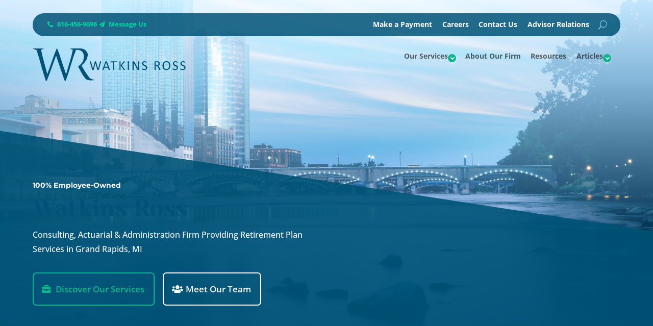

--- FILE ---
content_type: text/html; charset=utf-8
request_url: https://www.google.com/recaptcha/api2/anchor?ar=1&k=6Lcx8MUUAAAAAMHSaxmpnJyMVdJRyObYhgULswCr&co=aHR0cHM6Ly93YXRraW5zcm9zcy5jb206NDQz&hl=en&v=TkacYOdEJbdB_JjX802TMer9&size=invisible&anchor-ms=20000&execute-ms=15000&cb=c6er54we9k83
body_size: 45257
content:
<!DOCTYPE HTML><html dir="ltr" lang="en"><head><meta http-equiv="Content-Type" content="text/html; charset=UTF-8">
<meta http-equiv="X-UA-Compatible" content="IE=edge">
<title>reCAPTCHA</title>
<style type="text/css">
/* cyrillic-ext */
@font-face {
  font-family: 'Roboto';
  font-style: normal;
  font-weight: 400;
  src: url(//fonts.gstatic.com/s/roboto/v18/KFOmCnqEu92Fr1Mu72xKKTU1Kvnz.woff2) format('woff2');
  unicode-range: U+0460-052F, U+1C80-1C8A, U+20B4, U+2DE0-2DFF, U+A640-A69F, U+FE2E-FE2F;
}
/* cyrillic */
@font-face {
  font-family: 'Roboto';
  font-style: normal;
  font-weight: 400;
  src: url(//fonts.gstatic.com/s/roboto/v18/KFOmCnqEu92Fr1Mu5mxKKTU1Kvnz.woff2) format('woff2');
  unicode-range: U+0301, U+0400-045F, U+0490-0491, U+04B0-04B1, U+2116;
}
/* greek-ext */
@font-face {
  font-family: 'Roboto';
  font-style: normal;
  font-weight: 400;
  src: url(//fonts.gstatic.com/s/roboto/v18/KFOmCnqEu92Fr1Mu7mxKKTU1Kvnz.woff2) format('woff2');
  unicode-range: U+1F00-1FFF;
}
/* greek */
@font-face {
  font-family: 'Roboto';
  font-style: normal;
  font-weight: 400;
  src: url(//fonts.gstatic.com/s/roboto/v18/KFOmCnqEu92Fr1Mu4WxKKTU1Kvnz.woff2) format('woff2');
  unicode-range: U+0370-0377, U+037A-037F, U+0384-038A, U+038C, U+038E-03A1, U+03A3-03FF;
}
/* vietnamese */
@font-face {
  font-family: 'Roboto';
  font-style: normal;
  font-weight: 400;
  src: url(//fonts.gstatic.com/s/roboto/v18/KFOmCnqEu92Fr1Mu7WxKKTU1Kvnz.woff2) format('woff2');
  unicode-range: U+0102-0103, U+0110-0111, U+0128-0129, U+0168-0169, U+01A0-01A1, U+01AF-01B0, U+0300-0301, U+0303-0304, U+0308-0309, U+0323, U+0329, U+1EA0-1EF9, U+20AB;
}
/* latin-ext */
@font-face {
  font-family: 'Roboto';
  font-style: normal;
  font-weight: 400;
  src: url(//fonts.gstatic.com/s/roboto/v18/KFOmCnqEu92Fr1Mu7GxKKTU1Kvnz.woff2) format('woff2');
  unicode-range: U+0100-02BA, U+02BD-02C5, U+02C7-02CC, U+02CE-02D7, U+02DD-02FF, U+0304, U+0308, U+0329, U+1D00-1DBF, U+1E00-1E9F, U+1EF2-1EFF, U+2020, U+20A0-20AB, U+20AD-20C0, U+2113, U+2C60-2C7F, U+A720-A7FF;
}
/* latin */
@font-face {
  font-family: 'Roboto';
  font-style: normal;
  font-weight: 400;
  src: url(//fonts.gstatic.com/s/roboto/v18/KFOmCnqEu92Fr1Mu4mxKKTU1Kg.woff2) format('woff2');
  unicode-range: U+0000-00FF, U+0131, U+0152-0153, U+02BB-02BC, U+02C6, U+02DA, U+02DC, U+0304, U+0308, U+0329, U+2000-206F, U+20AC, U+2122, U+2191, U+2193, U+2212, U+2215, U+FEFF, U+FFFD;
}
/* cyrillic-ext */
@font-face {
  font-family: 'Roboto';
  font-style: normal;
  font-weight: 500;
  src: url(//fonts.gstatic.com/s/roboto/v18/KFOlCnqEu92Fr1MmEU9fCRc4AMP6lbBP.woff2) format('woff2');
  unicode-range: U+0460-052F, U+1C80-1C8A, U+20B4, U+2DE0-2DFF, U+A640-A69F, U+FE2E-FE2F;
}
/* cyrillic */
@font-face {
  font-family: 'Roboto';
  font-style: normal;
  font-weight: 500;
  src: url(//fonts.gstatic.com/s/roboto/v18/KFOlCnqEu92Fr1MmEU9fABc4AMP6lbBP.woff2) format('woff2');
  unicode-range: U+0301, U+0400-045F, U+0490-0491, U+04B0-04B1, U+2116;
}
/* greek-ext */
@font-face {
  font-family: 'Roboto';
  font-style: normal;
  font-weight: 500;
  src: url(//fonts.gstatic.com/s/roboto/v18/KFOlCnqEu92Fr1MmEU9fCBc4AMP6lbBP.woff2) format('woff2');
  unicode-range: U+1F00-1FFF;
}
/* greek */
@font-face {
  font-family: 'Roboto';
  font-style: normal;
  font-weight: 500;
  src: url(//fonts.gstatic.com/s/roboto/v18/KFOlCnqEu92Fr1MmEU9fBxc4AMP6lbBP.woff2) format('woff2');
  unicode-range: U+0370-0377, U+037A-037F, U+0384-038A, U+038C, U+038E-03A1, U+03A3-03FF;
}
/* vietnamese */
@font-face {
  font-family: 'Roboto';
  font-style: normal;
  font-weight: 500;
  src: url(//fonts.gstatic.com/s/roboto/v18/KFOlCnqEu92Fr1MmEU9fCxc4AMP6lbBP.woff2) format('woff2');
  unicode-range: U+0102-0103, U+0110-0111, U+0128-0129, U+0168-0169, U+01A0-01A1, U+01AF-01B0, U+0300-0301, U+0303-0304, U+0308-0309, U+0323, U+0329, U+1EA0-1EF9, U+20AB;
}
/* latin-ext */
@font-face {
  font-family: 'Roboto';
  font-style: normal;
  font-weight: 500;
  src: url(//fonts.gstatic.com/s/roboto/v18/KFOlCnqEu92Fr1MmEU9fChc4AMP6lbBP.woff2) format('woff2');
  unicode-range: U+0100-02BA, U+02BD-02C5, U+02C7-02CC, U+02CE-02D7, U+02DD-02FF, U+0304, U+0308, U+0329, U+1D00-1DBF, U+1E00-1E9F, U+1EF2-1EFF, U+2020, U+20A0-20AB, U+20AD-20C0, U+2113, U+2C60-2C7F, U+A720-A7FF;
}
/* latin */
@font-face {
  font-family: 'Roboto';
  font-style: normal;
  font-weight: 500;
  src: url(//fonts.gstatic.com/s/roboto/v18/KFOlCnqEu92Fr1MmEU9fBBc4AMP6lQ.woff2) format('woff2');
  unicode-range: U+0000-00FF, U+0131, U+0152-0153, U+02BB-02BC, U+02C6, U+02DA, U+02DC, U+0304, U+0308, U+0329, U+2000-206F, U+20AC, U+2122, U+2191, U+2193, U+2212, U+2215, U+FEFF, U+FFFD;
}
/* cyrillic-ext */
@font-face {
  font-family: 'Roboto';
  font-style: normal;
  font-weight: 900;
  src: url(//fonts.gstatic.com/s/roboto/v18/KFOlCnqEu92Fr1MmYUtfCRc4AMP6lbBP.woff2) format('woff2');
  unicode-range: U+0460-052F, U+1C80-1C8A, U+20B4, U+2DE0-2DFF, U+A640-A69F, U+FE2E-FE2F;
}
/* cyrillic */
@font-face {
  font-family: 'Roboto';
  font-style: normal;
  font-weight: 900;
  src: url(//fonts.gstatic.com/s/roboto/v18/KFOlCnqEu92Fr1MmYUtfABc4AMP6lbBP.woff2) format('woff2');
  unicode-range: U+0301, U+0400-045F, U+0490-0491, U+04B0-04B1, U+2116;
}
/* greek-ext */
@font-face {
  font-family: 'Roboto';
  font-style: normal;
  font-weight: 900;
  src: url(//fonts.gstatic.com/s/roboto/v18/KFOlCnqEu92Fr1MmYUtfCBc4AMP6lbBP.woff2) format('woff2');
  unicode-range: U+1F00-1FFF;
}
/* greek */
@font-face {
  font-family: 'Roboto';
  font-style: normal;
  font-weight: 900;
  src: url(//fonts.gstatic.com/s/roboto/v18/KFOlCnqEu92Fr1MmYUtfBxc4AMP6lbBP.woff2) format('woff2');
  unicode-range: U+0370-0377, U+037A-037F, U+0384-038A, U+038C, U+038E-03A1, U+03A3-03FF;
}
/* vietnamese */
@font-face {
  font-family: 'Roboto';
  font-style: normal;
  font-weight: 900;
  src: url(//fonts.gstatic.com/s/roboto/v18/KFOlCnqEu92Fr1MmYUtfCxc4AMP6lbBP.woff2) format('woff2');
  unicode-range: U+0102-0103, U+0110-0111, U+0128-0129, U+0168-0169, U+01A0-01A1, U+01AF-01B0, U+0300-0301, U+0303-0304, U+0308-0309, U+0323, U+0329, U+1EA0-1EF9, U+20AB;
}
/* latin-ext */
@font-face {
  font-family: 'Roboto';
  font-style: normal;
  font-weight: 900;
  src: url(//fonts.gstatic.com/s/roboto/v18/KFOlCnqEu92Fr1MmYUtfChc4AMP6lbBP.woff2) format('woff2');
  unicode-range: U+0100-02BA, U+02BD-02C5, U+02C7-02CC, U+02CE-02D7, U+02DD-02FF, U+0304, U+0308, U+0329, U+1D00-1DBF, U+1E00-1E9F, U+1EF2-1EFF, U+2020, U+20A0-20AB, U+20AD-20C0, U+2113, U+2C60-2C7F, U+A720-A7FF;
}
/* latin */
@font-face {
  font-family: 'Roboto';
  font-style: normal;
  font-weight: 900;
  src: url(//fonts.gstatic.com/s/roboto/v18/KFOlCnqEu92Fr1MmYUtfBBc4AMP6lQ.woff2) format('woff2');
  unicode-range: U+0000-00FF, U+0131, U+0152-0153, U+02BB-02BC, U+02C6, U+02DA, U+02DC, U+0304, U+0308, U+0329, U+2000-206F, U+20AC, U+2122, U+2191, U+2193, U+2212, U+2215, U+FEFF, U+FFFD;
}

</style>
<link rel="stylesheet" type="text/css" href="https://www.gstatic.com/recaptcha/releases/TkacYOdEJbdB_JjX802TMer9/styles__ltr.css">
<script nonce="nMfkCqyse8STHL3ilxgZDg" type="text/javascript">window['__recaptcha_api'] = 'https://www.google.com/recaptcha/api2/';</script>
<script type="text/javascript" src="https://www.gstatic.com/recaptcha/releases/TkacYOdEJbdB_JjX802TMer9/recaptcha__en.js" nonce="nMfkCqyse8STHL3ilxgZDg">
      
    </script></head>
<body><div id="rc-anchor-alert" class="rc-anchor-alert"></div>
<input type="hidden" id="recaptcha-token" value="[base64]">
<script type="text/javascript" nonce="nMfkCqyse8STHL3ilxgZDg">
      recaptcha.anchor.Main.init("[\x22ainput\x22,[\x22bgdata\x22,\x22\x22,\[base64]/SFtmKytdPWc6KGc8MjA0OD9IW2YrK109Zz4+NnwxOTI6KChnJjY0NTEyKT09NTUyOTYmJnYrMTxMLmxlbmd0aCYmKEwuY2hhckNvZGVBdCh2KzEpJjY0NTEyKT09NTYzMjA/[base64]/[base64]/[base64]/[base64]/[base64]/[base64]/[base64]/[base64]/[base64]/[base64]/[base64]/[base64]/[base64]\\u003d\\u003d\x22,\[base64]\\u003d\x22,\x22wo9aw7kmAXAow4AYQzPCusO5Nx1fwqvDlDLDssKTwqXCuMK/wr/Dv8K+EcKKYcKJwrkpOAdLECLCj8KZcMOVX8KnDsK+wq/DliPCvjvDgHJccl5NDsKoVAzClxLDiHDDs8OFJcO/[base64]/CqGXDrkXCncKydsOMwqhQUMKqw6ctXcO/[base64]/[base64]/[base64]/DjsOFTcOLw4PCuFnDnjgLX8K6Vz99Y8KqbcK0wpo/w48jwrnCjMK5w7LCqXYsw4zCl2h/RMOswrQmA8KaFV4jZcOiw4DDh8OSw7nCp3LCocKwwpnDt2/[base64]/CvMKmwovCj8KAw70dDBgSwrkkwp4uIyoEfcKcG0zDghlybMOxwo07w49lwqPClwjCjMKMPA7DvcOTwpVow4kBLMOTw77CnFZ9L8Kiw7J7UFLCgjNcw73DlAbDiMKrKcKvFcK+ScOfw5QRwqvCg8OCHsOKwqfCuMOBf3o3wpw3wq/DnMOFYMOfwolMwrfDvcKqwp8MVW/CosKVPcOtN8KsQlN2w5NOWGAQwqXDn8KAwohAVcKDB8OkF8O0wojDj0LCoQpjw7DDn8Oaw6rDm3rCrWgFw6UGYUzCqTAoasOvw75qw4nDocKbWw45KMOvUcOUw4/DucKbwpbCmcOAHxbDqMORaMKiw4LDiz/Ci8KFOkxxwq82wqrDh8Kzw4YeUMKEX2HDvMKNw5TChXDDqsO3XcOXwoZkLzUCNi1dMycIwpbDvsKKc2wzw4fDhTgqwotudMK8w6DCvsKZw73Ci3AqShJeXxlpOlIHw4jDrCgVL8Knw58Xw4zDhRR/ZMO1CMKVeMKiwq/CisOCWmJedVnDmml2C8OTGWXChC4Bw6rDlMObSsKLw5jDr3bDp8OtwqdTwo9ARcKVwqTDqsO6w7EWw77DlcKZwr/Ds03Cp3zCm0jCj8OTw7jDtx3DjcOZwpbDjMKOHn1Fw6xkw4IcXMO8bFHClsKKdHbCtcOHAzPCgFzDrMOsAMOsOQdVwpjCvBk8w7ovw6IFwqHCiDLDnMK7FcKvw6QRSicZBsOPWMO1fmvCpHhWw64fPmBsw7zCr8OeY1rCuHfCucKDGn/DucOxSB5/HsKaw5zCgiIBw73DvcKZw4zCmAAxccOoaU4uSBpaw6U/TUtGa8Ktw4RoY3d6D1LDlcK4w5TCiMKmw7lhchc/wq3CqyTChwPDjMOVwrgaHcO1BW0Dw4NDG8KwwqkjFMOGw5gmwpXDgXHCmMKcMcOQVMK/[base64]/Dg2TDhMOfwrlLesKAw4IZOxpXwowvLcO1P8OQw4Y6T8KVFxshwp/[base64]/LR0QajzDi8OIGcKdezUpw44FDMOCw5FMFcO7B8OCwrNuOUFfwqjDncOIRBbDusK6w5JtwprDocKFwr/[base64]/DnsOxU0pMw4rDmUVgIBBMQcKcRgdZwoPDpWDCpw1HdMKsOMOnMArCl0XDpsKHw4zCmMORwrogOUXClxl/[base64]/Cs8O5ZkxNecKjw7rDr8Kmw6LCm8KgF3DCicOOwq7CkEzDuTDDjwoEDX3DhMOJwpUqAcK+wqFlMMOMGMO1w6wibFvCpgPCmG/DqHzDs8O1LwfDkCo1w6rDsBjClsO7JVBvw7jCvcK8w6IJwqtYJ2sxXB11IsK/w5FBw7s0w43DoGtEw7ACw5NJwoEVwoHCqMK7EsOdMSldCsKLw4dMLsOow4DDtcKgw6NwBMOAw59yD0B+dsO7d2XClsOuwp1Rw7wHw4fDq8OVEcOddVXDvMK/[base64]/DkjZww78jH1fCmW9jNMObw5A3w6TCq8KRbcOhCzrDgn59wqvCmMKEa0N7w67CiE4rw4rCjhzDi8K+woJTDcKUwqMCb8OnLRvDjwBPwodgw74JwonCogTDk8K+eVrCmBbDmwDChXXCqH0Hwo9/QgvCuFjCoUpSFcKNw63DsMKeDgPDohB/w7vDnMO8wo1HP1DCq8KrWMKsIMOqw6lHFB7Ds8KHPx/DgMKnJwhZCMOQwobCnS/[base64]/wpYkVsKKUMKAw6oOw6/DnXxnwq5rwrTDiMK8w7XCsBBiw47CoMO7BsKSw73DucOhw6k5egwYX8OMYsOAdQYFwo5FUcOEw7/CrBkWW17DhcKmwpRTDMKWREDDtcKsGmlOwpJIwpvDvnTCkgprKk/CmsKDNMKFwoAAbTd5ByYdYMKmw4FvOsOzH8KsaRFGw7jDusKvwog8R2/CqC3DuMKYKT5jH8K3Jh7CjVXCimZqaQwzw63Cg8Kqwr/[base64]/DnRXCoVPCmSUaGcOhwq9/wqtMw4ZmQMKeX8OcwonDp8OJcCnChGfDi8Ovw4rCqFjCj8Ojw54FwqpdwpJhwoVJa8O/dlHCs8OYQ2FWAsK7w4VETwMjw6cMw6jDoSttLcORw70fw6UvasOHRsKhwqvDsMKCdXHCgSrDg1DDt8OmcMK0wr4dEj3CkRrCrMO2wq7CqcKOwrnCjXHCtsO8wrXDjMOWw7XCkMOGG8KFVHg6KhPCjMOfw5nDkSVARjBqHcOeCQo/w7XDtwTDgcOAwqDDkcO7w6DDjjjDiCcgw4jCjzzCklh+w7LCrMKqJMKRwpjDicK1w4cywqwvw6HCmVZ9w6t+w5oMWcKXwr/CtsK/CMKQw43DkS3CvcO+wp3CrMOrLVfCrsODw5w/w59Gw7UEw5Mcw7DCsUzCqcKCw6XDv8Kiwp3CgsOlw4w0wqzDlnrCi1U+woPCtinCgsOTWTIaU1TDm3/CkmFRPndHw6LCtcKOwqHDrMKEL8OHMWQrw4Qnw6FNw7bDq8K/[base64]/CrSgiwrrCjsOaw6BAAcO8w4l9w7bCo8K6wrpkwroPGilxD8K5w4lvwqt/Qn3Dn8KpNhoyw5M7C27Cs8OKw5ZVU8Kqwp/Ds2EZwr1tw5XCiGHCtENcw5vDmzMpAB9OA29lesKOwqwvw5gwU8KpwqsswocZZijCtMKdw7FPw7JmF8Oew6PDgjIkwpTDpFfCmS13HEkwwqQsF8KgJMKWw7QbwrUGLMKjw5bCsF3DnSjCucOTwpjCpMOCfB7DkQ7CsTpsw7MGw55gEQQ/wqbDmMKDJWlxcsOhwrVMOGEgwqNWHWvCiFhMQsOkwog3wotqJ8O/cMK4XAcuw57CgltOJQFmbMOGw7dALcK7w5HDpX0NwrDDlMKsw5xNw45pwo7Cs8K6wr3CvsOlE0rDncKqwpAAwpcGwrBjwo0Pb8KbScKww5MLw6ElOR/CokvCr8KGcsOAQA0sw68YRsKvfQLDoBQwQ8OAeMK7DsKUZsO2w4bDrMOzw6fCk8O6KcOSccKUw5LCp0AnwrHDnC3Ct8KDQ1PDnUcENcOed8OGwpLCvDgNaMKdNMOowoFDaMOTUgIDfTvChSQ4wp/Dr8KOwrR6wog9BkBHKB/[base64]/DuXMRw5bDlcK6w65ywq3Cvn5AwpM0I8Onwr3DkMOfI0HDsMKxwrU7dcOfXMOVwqHDqVLCmA4+wofDsFJaw78kDMKawotHScOvasKYBVVpwplKZ8OxD8KyC8KhIMKSYMKKOVBnwqsRwqrDnMOtw7bDnsOsO8KZR8O5X8KwwoPDqztuO8O1NMKjP8KIwoRFw6/DhVPDmCUDwr4vSm3DngVJUkXDsMK0w74Pw5E5MsOjNsKaw4HDt8OOI1DCt8OjbcOddQEhJ8OMQgl6P8OWw6Ycw6rDgRjDtyzDoiZpaQYXWsKBwo/DjcKCSXXDgcKHOMO3GcODwqLDsVIHdSpAwr3DrsOzwqlIw47DvkDDogjDqVM2wq3CrEfDvyXCnAMmw5IJdFVxwr/Cmz/CiMOFw6fCkzfDpsOECMOsNsKew4E0InoRw4Myw6geVjrDglvCtQ7DqAnCuArCisKVNsKbw4w4w5TCjR3DpcKDw6kswpzDo8ORPU1JFMKaNsKAwp4bwr0fw4MgMGrDiDnDuMO0XSTCg8OxYUdmw6RvZMKVw402w5xHflUKw6TDkgrDsx/DhcODAMO9OWDDohtJdsKmw7jDtsODwqLDmzVFAibDjW7CnsOEwonDgDnCjznCl8KeaD3DrGLDv3XDux/DpkjDjMKWwpArNcKaf2PDrXdJH2DCncKaw6BZwpQxY8Krwr98wo3DoMORw4Qrw6vDk8OGwrfCpzvDsBktwr7DpAbCnyAeQ31HUGBYwopiaMKnwo8ow4k0wrvDszbCtGlWX3RQw6vCnMKIET8/w5nDs8O2w7zDuMOhHzbDr8KuW03CpxbDsXLDr8OHw5PCqzwpwoE9SU1VGcKXfE7DjUEtZmrDgMKwwobDnsKnXgTDucOxw7EAeMK1w7nDucOkw4jDuMKvT8OtwrRpw6wQwrPCk8KTwr7DgMK9wq/DksOKwrvCjkJGIRPClMObWsK1eVJhw5BUwofCtsKvw7DDlwrClMKjwoPDujURG1EXdUrCpxbCncO6w59bw5cUHcKww5bDhcOawp9/w6N5w4FHwqpqwrI7OMOQC8O4FcO6XsOBw7xqPcKVDcOvwovCkh/CgsOoUGvCq8ODwoRUw5pAAnlwCXTDo09ew57DusOmXQA2wrPCmXDDqxwCYcK7TkFuZB4yMMKNWWI5NsOxJcKAB0LDucKOcXvDqMOswpx5ShbDoMKmwrfCghPDg2TCp31qw6TCjsKSAMOvdcKCU2jDhMOfOcOJwonDmDLCgjRJwqzCgMOPwpnCoXzCmh/DiMKFPcKkN3RIOcK9w4PDvcK0wrszwpvDuMO0WcKaw6g1w59FQj3DqcO2w44RcXBlw4d2agHCi3nDuRzCkksJw6MDAMK/wpPDuxRLw71cNmTCsj/CmcKnQ35+w7wUTMKEwqsPcMKxw6YpH1zCn0vCuB9nw6rDm8Klw60Rw4JwKVrDi8Ocw4DDuyA3wpfDjCrDn8OyKyNcw5NtJ8OOw6wtBcO/dMOvesKLwrHCkcKLwpgiHsOXw54LCT/ClQIAEG/[base64]/CjSPDgQNNL8KgUcOIwpABNxRnLsOgwrjCri0YU8K1wrpXAsKoa8KBwpA0w6IawqoZw7fDhETCvsONbcKPF8OwQiLDtcKLwqNRX2rCmU93w71Zw43DplIiw60kHUBBa0XCki4VDcKgK8K8w41rTMO4w6TCp8O/woQPFxXCp8Kcw7jDuMKbesKkLiBuPm0LwrYlw70rwqFSwqPCngHCjsK6w58Pwr5VLcOTaAPClRF0wo3CgMOgwrHCki/Cu3kya8OzXMObP8KnS8KkBEPCrk0BHxcqemrDukRAwpDCssO2TcKlw5Ygf8OgAsK7CsK7clFsBRhnLzPDiFAQwrNNw5vDqGNYScKpw5nDl8OHNsK2w7JrWH8vO8K8worChhjCpzbCpMOoOkYLwqk7wqBFT8K2ahzCgMO/w6DCvxTCql1Hw4fDjGXDtijCnktPwovCrMODwqsBwqo7WcOXa2zCi8K6Q8KywrXDhT8mwq3DmMKYNxsUccO/[base64]/Cu8KdwqTDmAFxwqF2E8KKwo0AECPCoE4MOzF1wp8tw5cQTcOQaSF6cMOpe2zDrw9mScOYw6EhwqbCscODNcKnw6/[base64]/[base64]/wp7Drm3Djn9NTsKrw58/[base64]/w4rCgcKRw6TDvFPCn8KlDgdpZXTDmsOFwp4zBH44wrfDtElYaMKyw6kpQcKpH0LCgi3CsUrDt2MzKR/Dj8OpwpZMEMOgOGzCpsKgNUtXwpzDlsKgwqHDjzrDpSkPw5EZXcKFFsO0UAE8wonCgAPDpsO/[base64]/DoCFuwpFyCcOUw4EuwpZJMkbDtsO0AcOfwocQPgs4wpXCmMOjBR/Cl8O5w7/DgnTDkMK0HSEIwrJXw6RGUMOPwqJ3YXPCpzxVw5kAZcO6V1LCl2TCtzvCrVhfDsKeG8KNfcOJOcObT8Kbw4kcenNdEwfCiMOTTg/DuMK4w7nDsADCg8O7w6lhRRvCsUvCuF8jwrIleMOXb8OfwpdffGo3d8OKwodeI8KNdQLDsnnDpRwFPjI7R8KLwoV8dcKZwqBWw7FFw7zCqxdVwp5VYDHDpMODVMKBIS7DvyFLJW/CrnTDm8O6QcO4bD4oTyjCpsOLwrPCsinClQFswobCg3vDi8KKw5nDtMOBJcO5w4fDpsKBYQ81D8Opw5/Duh9Xw7XDoVvDtsKQL0DDh3hhcGsdw6vCtXXCjsKZwrjDumBtwpMJw7NtwrUaV0fCiivDrsKJw53Dm8KnQMO0SjY7UzrDqMOOQwvDmggvwp3CnS1Uw4pqRAZMUwNqwpLCnMORLycuwrrCtl1hwo0HwpbCicKAXnPDj8Otwr/CjWPDgAJjw6LCusKmJ8KPwr/CqMOSw4F8wpxmKcObVcKHPMOIw5rCkMKtw7HDtHXCpTbDqsO2T8Kjwq/CjcKFScO7wr0mQx7CnhTDgW16wrbCpE53wprDt8OSD8OcY8OobCnDkDbCk8OjEsO2w5Vxw5XDtsK4wonDrEpsEMOIJnDCqljCtg/Cr0TDpVknwoQBMcKpw5HDocKYwrRTQhbCjw4aE3fClsOrX8KTUA1sw61XU8OYfcOiwoTCsMOIVRbCisKLw5TDgQg7w6LCksOAPcKfVsOkIGPCocOjQ8KAaRoDwrgbw6rCqsOTG8OsAMKdwp/CjS3CqXskw57CgUTDuQY5wo3CtkofwqdbXmMGw50Pw7hPOGrDsyzClcK9w4TCgWPCvMKENMOoAVZfSMKKJ8OHwp3DqnvCg8OROMKsAw3CncKjwqHDqcK0CRvCqcOkfsKgwrJDwrfCq8KewrDCicO9YW/CqmLClcKvw5IbwrfCmsKvMhwjFFVqwpDCpVBqKizCoVNnw4jCssKEwq1EOMOtwpAFwo17w55EQD7ClcO0wqhWKcOWwoVoRsOBw6BPwrTDlyp2G8Kswp/CpMOrwo5Gwp3DqTfDgFk/VCMlaBbDlsKPw5Aebxw5wqnDmMKAw5bDvUfCh8OKA3YBwpzCgXkrFcKawovDl8O9McOmXsOLwqrDg3FmQGzDoSDCsMOKwobCjgbCosOPLmbCocObw755anvCl0HDkS/Dgh7CiXYiw4LDk0R/MyAhU8OsFDgnBATCjMK8HCQQHMOpLsOJwp00w5AWXsK/[base64]/DhMO5wp/DuDx3MF/DgMK7woURecKZwrQWwqIjKsOzYRUkNsKdw5FAaUVPwoUZVsO0woYKwo9aA8OoNDXDmcObw4dBw43Cj8OCF8Kywq0UVsKAVEDDj33CikDCs1l1w64OUhVwHR/DhRkvNcO7wq4bw5TCp8O+w6vCl0k7EMObW8ODRnhhLsOuw4owwrDCiy9MwpYdwrtCwpTCtxtQOzdrBMKBwrHDnjLCncKxwpDCgWvChW7Dim0wwprDoR5jwp/[base64]/VsOLwp9IPMOjwqw/w6vChcOHwrJ6w4wVwoTDohUiXA3DosO8QsKcwp/[base64]/DqyxkHWkjDcKAwrXCu8ONwpnCssKfLG0uc1BjJsKhwpZXw4IIwrzDmMO7woXCslNYw6xswoTDpMOAw4/CgsKxLhcjwqIVF14cw6vDtwRHw4NRwpzDm8K8w6N6AyZrW8Okw6UmwoEoEG5TeMOWwq0nPlFmfkjCg2nCkA0Ew4nDmXDDpcOqLF9kZMKswqLDmjzCizIlDirDlMOdwo5SwpNNO8Klw6HDqMOawo7DrcKdw6/CvMK7H8KCwrDCoRXDv8OVwr0NI8KwBw0pwrrCtsOXw4XCtDTDjnpgw5rDuldEwqJHw6HCv8K+NRPCmMOWw5xJwqrCs2UBVTHClHDCq8KIw5/CosKnNMOrw7lIOMOiw6vCk8OYHQzCmF/DqTFxwpnChlHCicK9K2pYeFvDksOaAsKtIR3ChArDu8Kyw4JXw7jCqy/DtjV1w4nDnjrCmxTDvMKQW8K3woLCgUIaLTLDpm0AXsOGRsOoCHx3NTrDp0UtfkDCijg7w7FRwo3CtMOvbsOAwoPDgcO7wq7Cvl5WDMKwAk/[base64]/DrWnDhcKECMKYwqMBwq3CqcK/[base64]/Dh8KVFioYCsOtDhlFwqvDicONwrtlw4LDhX3DsiTChMKIBGXClFUgMW54D20bw54nw5PCqFnCh8OlwrbCqFc8wpnCoEIRw6vCkjMSECnCnlvDlcKgw5Atw4bClcOHw7fDp8KUw6MndyoOO8OROmMpw5nCt8OgDsOjJsO4G8Kzw67ChSoAI8OmVsOHwqt9w4/Dnj7DtFPDtcKhw4DCtHJfPcOTS0RsfRnCh8OAwrI+w5fClsOxP1fCtykWOcOVwqcEw6QywrBmwqbDl8KjRVDDjMKnwrLCqm3CjMK8YMOmwq5Aw5DDvFPCmMKOL8KXZgtbDMKywqfDggpgH8KhecOpwp9/[base64]/N8Ogw7DDssKTbCDDrsO2wp7CrMOHfcKSwrbCs8KZw48qwpkhBj0iw6l+UlUQVAzDul/Dp8OmFcK4fcOZw7csCsO/N8OOw4oXwqvDj8KTw5/[base64]/[base64]/MsKsYMKZw6TCpxfDssO5w6fCoR0nJ3lMw4jDrsOPM8O/OsOgw6kHwqPDksK7RMKgw6ICwqfDgDwkMBxjw4vDi1oBAcOXw4FRwobDjsOuN25cL8OzZA3DsmzDisOBMMKWEinCr8OwwpTDqBHDrcOjcEV5w7N1WUTCq2lHw6VOesKOw5VkAcOlABrCtTgbw7t7w6jCmHpqwpkJBMOZf3/CgyTCnF1VIHZywrhCwp7CmVdXwodEw71bWCjCicOdEcOOwozCrkJxfAFHOSHDjMOow6fDh8OHw6J0WMOfYDJowr7DnVJcw6XDsMK2HA/DtMKpwocnI1zCjilbw6ojwpDCmFYobcObYU5Fw4sALMKvwpkfwo9ie8OaWcOaw4VVKQPDhnPCucKNKcKsMMKvAsKHwoTDkcKUw4MOw43Dm2gxw5/DtAXCn25Fw4ArD8KoW33CocOhwoXDncOUZcKCXsOKF0Ntw55mwqYRLMOOw4bDv3TDmCNXHMK7DMKZwqbCnMKAworDu8OiwrDClsKjKsOLMCI3McKYBl/DjcKMw50ffhg+J1nDoMKsw63DszJ/w7ZvwqwubQfDi8OPw6vCgsKNwoMYLcOdwpHDg3XCpMOxMmg+w4TDqHMiQMOYw4Aow5IYf8KEfghieW9tw7BvwqvCvAYXw77CisKFA3HCnsO9w4LDosOfwpHCn8K+wot3w4Z+w7TDv25xwq/DhnQ3w6LDiMK8woQ6w4XCqzx7w6nCpWXCksOXwoYDw45bQMOxP3BQwrLCnE7CuGXDvALCog/CpcOcJVF+w7QMw5/CiEbCpMKpw6tRwotNKsK8wrbCicKew7TChBIow5jCtsOFLl1GwqHCsXt3chcsw5PClUpITDfCqHvCl0fCusK/[base64]/[base64]/w4Bsw7fCvi/DmDPCmUnCmcOgZsKaw6pawpzDvcOjFcOoMiEFJcKNQA1zfMOGNMK+acOqFcO+w5nDpyvDtsKXw53CoALDnCENcD3DlTMcwrNCw5AVwrvDlyrCthvDksK9McOMw7dswqjDrsOgw4TDomdBTsKiP8K6w7vCu8OxITw5DHPCtF0wwrvDu2FQw57Cp2/[base64]/FzPDisKwGn3CrcO3OHZTwqnCrXp4w7rDh8ONC8OOw5/CqcKpa2YsCsOjwpcdZMOmZHEmP8Ozw5jCjMOww6vCrsO4PMKSwoUIQcK8worCjSXDqsO9eEjDiwYEwph/wrzCl8OBwqJ5H0XDnsOxMz9/F31lwpHDpExyw5rCrsKiZcOAEy90w4AARcK8w7fCj8OLwojCpMOjZn96AnFyJWQQwrvDtldZR8OTwpsmw5pKEsK2PcKwEsKIw7jDtcKEKcOMwprCvMK3w6sRw4skw4s2TMKxez1ow6fDgcOIwrXDgsOVwoTDvS7CsF/Dn8KPwpUdwpHCjcK/[base64]/DvMKBw4pGGcOHdsOfRMK7w5dTw4o1w7NTwrHCoRM5w5HDvsKrw4FTBsKSDh3DscKJDyDCiVHDgMOiwpzDn3Uvw6vCl8OITcOye8KEwowuZ2Z6w7PDh8OzwrM/UGTDlcKmwpLCgjgRw7nDrsO9TnDDqcOYEATCtMOoMB7CnQwfwrTCmDTDgXF0wr04fsKbcB5ywovCicOSw5bDssKEwrbDsEJfbMKgw4nCv8OAF0Zlw4vCtllMw4TDqHZPw4bCgMKECmDDsGjChMKPOFxxw4/CgMOqw7kqwqfCh8OUwrh2w6fCkMKBKVhZcyJXCcKgw5PDh2gzw6clNQnDtMK1UsKgFsOpXVpiwoXDk0BFwpDCqW7DnsOKw5VqP8Olwq8kbcKoVMOMw7EFw4bCkcOXZBDDlcKkw5nDu8KBwobCu8KVAg01w7B/CjHDk8Orw6XCiMOnwpXCocOcwrLDhjXCnxsWwoLDvsKzNTN0SnnDgR55wrTCpMKswrzCqWrCm8OvwpNfwpXCpMOww4ZnScKZwrbCnz/CjS7DmERSSDrCkTIzQSAGwq9LcsK2BhA4eRfDuMOlw51vw49Fw4rCpyzDmX/[base64]/CmWQLakpKVHrCh8OfQcOQccOQGsKFw5A3HmUBX3nChB/Cs0tSwoHDgEJLUsK0wpLDmcKBwp1pw4RJwoTCtcKUwrTDh8O0MMKMw5nDvcOtwr5BRhfCkMOsw53CmcOfDEzDtsObwofDvMKsI0rDgRA5wo9zJsKjwrXDtSZcwqEBW8O/bGoUH1VIwrfDix82DcONNsK8J2knSU9jD8OrwrfCqsK+aMKWByg1OWTChAAoaD/Cg8K7wpfCgBnDlyLDv8OUwr7DsHrDmhzCocOULMK6IcKiwrDCqcOhJMKxZMOew7jDgyzCnRjClGcww6zCvcKyNyx5wq7DiE9/w4Nlw6AowrwvCUt1w7QMwoczDnhmURTDmi7DgsKRVCk6w7gcRifDoWgoZsO4EsOKw5XDux/CgMOjw7HCisK5Z8O2QgLCnC1Dw47DjFLCpcOZw6cRwofDncKMJgjDlxszwoDDiS97YjHDgMO5wqEkw67DmzxuPMKawqBKwp7DjsOmw4PDhn5Mw6vCtMK7wqxZwpFwO8Ocw5/Ch8KlMsOTO8KuwoLCmcK4w797w5bCncKjw41wJsOqf8KjdsO3w5bDmx3DgsOdAn/[base64]/DgR/CpnBQM8O4w4YiVcObwpVww47CnsOQLid2wojClmzDnT/Di2zCmyUrVMOTKcKVwqoqw5rDmhtbwqvCiMKow7DCsyfCggJJMjrDh8O9w54kIlwKI8KZw6fDqB3DqzNjVyzDnsK/w4bCpMO/Q8O2w6nCvSUDw4VIZFsWI1zDpMK0ccOSw4pywrfCkDPDmSPDmWwJV8K+a08sQFR3ecK3C8Oawo3DvWHCpMKZwpNawonDmQ/DqcOVWcOsAMOOMFFuW04+w5QcRm3CrMKLcmkfw4nDqVl4R8O9TFDDqAjDtkt8J8OLESPDnsOvwpDDjF8pwqHDuQRKbMOHBU0DYQHCkMKOwpMXZRzDjcKrwoHDgMKLwqVWwqnDnMKCwpbDtXrCscOHw7DDvWnCm8Oxw5fDlcOmMH/DocKsM8OMwqMIZsKVX8O1ScOeYmMLwplgZsOTKjfDpFTDqlXCsMOCRTvCk1jClMOkwozDvkvCmcOwwrwQOVUCwqh5w40Lwo3CnsKsacKfKMKDAzjCsMKxasKEZStgwrPDvcKzwoHDqMK1w7/DpcKNwppawpHDs8KWD8OOCcKtwop2wpJtw5EpDW/Di8OMQsOGw688w5pEwo47OgtCw6ZEw7QlNMOdAgdtwrXDscO5w4/DvMK6XQHDqzLDpgfDkVjCscKlC8OBPyHDjMOCCcKjw7RgNALDnkDDgD/CgBYRwozDqy8Twp/CucKdwrNww7V2anfCt8KXw58ABmgqXcKNwpnDscK4H8OlH8Kfwp4bcsO/w6bDr8KkJgtuw6/[base64]/w60gVCx8PypSVcO9M8OfwocawrUHw7ZOO8OyYiZOMzsYw7nDpzfDssOAMCQub00Vw7DCsUVER0B2LWTCiF3CiSMkV1gMw7bDuFLCvG4bensRWVAwOMOtw5YyXALCksKuwqMDw50TVsOjLcK0CD5KH8Oqwqx/wpdow7LCiMO/YsOuN1LDl8OLK8KXw7vCgwBTw4bDnWfCixXCg8OPw4vDqcOtwoEZw4kVJAk/wq1/eglBwp3Du8KEGMKVwojCmsKUwppVIcK+TGtVw6kufsKqw5sbwpZwZcKHwrVow4g4w5nCmMO+GCvDpBnCo8ONw7bCtnt6GsOww7HDrgA0FnPDuWATw6oPUMOyw6ZvYWDDmcKDCBIpw5tlasORworClcKXAMKoa8Kuw7/Dp8KEalQWwpgAcMKWV8Oewq/DnijCtsO8w7jCgAkJasORJwXDvjYUw7M1TnFOwrPCrlRGwq3CvMO9w4oRRcK9wrzDosKOKcOKw57DtcOfwqrCpRbCmXhWaG/Dr8K5A38vwqfDs8Ktw6xcw6bDn8KTwpnCkRcTYW1Iw7gjwpjChUA9w6pnwpQTw7rDqcKpVMKkUcK6wrfCqMKXw53CqydawqvDk8OtQV8gO8K/fhrDngTCkCrCoMKEV8Ksw7vCmcOvWHDCqsK8wqsVIMKTw77DiVbCusKmG2vDl0/CtCLDrknDu8KRw7B2w47CkjfChHsYw6kKw6JudsKBJ8Otwq10woBDw6zCoVPCtzIdw4/DiHrDiQ3DlWgKwrTDkcOlw48df17DpAjDuMKdw7wHw5HCosKgwp7CmhvDvMOOwr3CscONw5wNVRbCu1zCuzBCIGrDmm4cw4sUwprCjF/Ch2TCtsOtwoXCjyh3wo3Cu8Kfw4gmAMK3w659EwrCg0o4fMKAw4AYw5HCt8O3wobDjMOuYgrDgcKiwr/CiknDucKtGsKuw4HCiMKiwrPCsFQ5HsK9cF5fw4x8wr5bwqI+w4hAw5XCmmpRD8K8wopBw5xACUMXw5XDgDfDu8KtwpLCtibDi8ORw7rDqMKSbyNOHmxsNUE7HsKEwo7DgsKJwq9sBkpTO8ORwoEMUn/DmE98eE7DmSdzM0UNwojDocKxFDRXw6h0w7l3wqfDjHXCs8O7GGrDtcK1w4s6wrFGw6c/w7LDjxdZYcOARcKuwoQHwogdKcKGEm4bfnDCiDfDgsOuwpXDnWVFw5rCvnbDncK5EhbCucKhBsKkwo8jHxjDuycMHWzDrsKQOMO2woACw4xUE3cnwozCscKtWcKwwphsw5bCrMK2XMK9XRhyw7EpVMKUw7PColTCosK/MsOiWifDnFd4d8Ovw4IewqDChMOEAA5hKHhYwrxOwrQpM8K8w6MEwpfDqEtCw4PCuhV+wqnCohBDDcOFw7fDksKhw4fDmS51J1rCgsKCem5TWsKTIiLCj0/CkcK/f1zCj3MvCUnCpAnCiMObw6PDhcObFzXCsiYNw5PDnjU0w7HDo8KlwqM6wrrCuhl+YTjDlsOjw4FRGMOrwqzDoHbDtMKDVxbCqUNowqPCqMKIwoEMwrAhG8KFIXBXYcKswqQ+ZcOfF8OiwqrCvMOLw77DsgwWM8KPcMK4ZxfCuzpqwo0IwoQnUcOtwo3CnC/CgFleVsKAWsKlwqc1F1ERGAUtUMKbwqHChSTDkcOywojCgStZIC0sZy99w71Tw6/Dg25sw5TDpBjCiBHDgcOBCMOUPMKOw6RlRCTDi8KFKFDDpsOywrbDvjLCsn44wrXCoAIowoPDkjHCjsO7w59HwpLDuMKAw4hGwq4/wqVWw5oOKsKxL8O5OkHCo8KjM0AtWsKjw4k1w5TDi2XCqCN2w6PCksOGwrljMMK0J2TDu8OwOcOEeT3Cql3Ds8KadiNLJmjDkcO/a0PChMOWwo7DgxbChUXDjsKbwoZtKiUvJcOEbEtXw5c/w49qVMKVw7RNWmfCgsOzw5DDrcKvasOVwp9WcxLClFrCnsKiSsOqw4HDncK4wp7CncOhwrfDr2Nlwo0gc2LCnUVtemHCjjXCscK+wpjDm20Nw6hRw5wHwoAAScKRbMOCEz/[base64]/[base64]/[base64]/CmMKaAH91KD4HTsOQM2XCkwVpdzhPM2vDvjrCs8OjP248w4BoRMOcI8KVR8O6wrV1w67CoBtKHTnCuhdrXDFOw6BzQCrCtMOJMXzDtk9CwokvAQUjw6jCpsOhw67CnMKdw5NFw7DCtiNBwr3Ds8Kgw6PCiMO9HhN/OMOgQBnCs8K4T8ONCATCti8+w6HCkMOMw6LDqMKQwoIXecKdKR3Dm8Kuw5E7w5bCqk/Cq8O+HsObesKeBsK/aURMwo1KLsOvFkLDtcOobzrCiULDi2oyQMKCw5s/woAXwqNvw4hGw5ZgwoFGMg8Owrh5w5ZffWrDvsK9N8KoKcObGsKxbMKCQUTCvHc3w6hrIivCg8K8dU1ORcOxXz7Cu8KON8KWwrvDusKWaw7DjsO/IRvCnMK4wrDCgcOmw7VuasKBwphsAQHCoQTCpUbDoMOtccKpLcOhX1cdwovDkBZvwqPCgCwDUMKbwpE5FEQ5w5rDjMOPK8KPBDUhYHPDq8KWw5hQw4HDnkrChmfCgBvDlUlcwoXDgsOQw5ktGcOsw43Cm8K4wrw8e8KWwrPCocKmbMOLfsO/w5tkGylswofDkGDDtsKoU8OBw6wmwoB2JsOBXsOBwpg9w60MYwnDojtaw5LCiA0lw4MDMQvCpsOOw7/CqgbDtSFRRsK9Dn3CqcOowqPCgsOAw5vCoQwWE8KOwqIYLTvCn8Kfw4U3Czd1w4DCnsKBFcKSw4ZbZB3CuMK8wqkIwrBNScKnwoPDocOFwp/Dl8OOSEbDlEh2BUvDoWNoaxc1ccOlw7QnacKUZsOYUcOewp5bT8KTw7htPsKwdcOcZAdywpfCn8K2b8OhcwY+QMOyRcOkwp/CsR8ITQVww4oDwpDCocKHwpQCIsOCR8O8wrcxwoPCtcOwwoMjcsOLWcKcXXbCqsO2wq4Sw4sgLDlCPcKkwrxlwoR3wqgOdcOzwroNwqthKcO8MMOyw6IgwqXDrF/Ck8KPwpfDjMOgFFAZRMO3dRnCl8K0wqxJwprCi8OhMMKewoXCqMOvwp0hSMKtw5UjYR/[base64]/XF1QwqTDuyg1w7/CnsORdAsuwoEhw77CpcKKNsOCw4PDrE0/wp/DkMOjBF7CjMKWw4zDpDwFBgsow4ZRU8KwCzjDpQPDgMKiBsK8L8Oaw7zDlV7Cu8OWQMKowq3CgsKrIMOqwoQww6/DjgtEdcKuwq59ISjCvGHDiMKDwrXDgsKhw49wwqDCsV1uFMOow5V7woJPw41Yw7TCicKZBsKWwrHDs8KgcUpsSBjDk2lSTcKuw7AJekk/V37DhmHCrMK5wq0kE8Klw5QdPMOUw5PDtsKFfcKIwoxswolewrzCtmnCqDTDiMKwA8KWcsKnwqbDg3pCRXAmw4/CoMOoQMKXwoItM8OzVS3CgsKGw6vCozLCncKUw7TCj8OMKsOWWCZ7Y8KVXwEwwpR0w7PDkQxfwqxQw7EBbibDs8KIw5x+H8K3wr7ClQ13e8OYw4DDm3/CoA00w58ow48JMsKHDlErw5vCtsOMLWENw6MUw7bCsz54wrPDoyoAbFTDqgEfYsKxw4XDmlp+G8ObdW4nGsO7OAoMw4TCi8KkDz/Dg8Ouwo7DmVATwq/Dp8OLw4YXw6vDpcOzGsOKDA1JworDsQ/Cn1k4wo3DgQxuwrrDu8KDUXo6KsO2BAZHa1jDo8KlWcKqwpPDgMOdWng9wqVjAsOTZsOuAMKSAcK7E8KUw77DlMO1UX/CiDN9w4TCr8KiM8Oawp9yw5HCv8O6KTksbsKdw5XCk8O/fQp0esOswo09wpDDvHrCmMOCwpxAEcKjP8OmAcKLw6LCpcO3cnNewo4Yw6wYwofCpEnCh8KjMsOEw6PDmQYewrNFwqFqwpMYwp7DukPDh1rCvGpdw4zCmsOXwpvDsXfCpMK/w5nDnlfDlzrCniDDgMOrAFHDjD7DucOywrfCtcKLLMKNa8KGDcORMcOSw5XCmsKSwozDiRwBBWcwQDMRRMKvHMOLw4zDgcONw5t5wonDu0M3G8KsFjVrBsKeSUtGw6EqwpIgN8KhYcO0C8KSb8OEHcO+w6cIf3fCrsOFw5kaTMKywqB6w4rCv1/CuMOww4LCiMKbw73DhcOrw6EJwpRLcMORwplWbz7DpMOEPsKTwqMUwqHCnFXClcKjw6nDhCzCs8KqbBB4w6HDphdddQIORzNELTRaw67CnEJfIMK+ScKjDmM7ecK1wqHDjFVVK3TCtwgZH0V0Vl/DhCbCixPDk1/DocKiAsOLTMKsL8KOFcOJYXo/Ih1AWMK2TnIDw67CtMOlfsKDwpxVw7cdw4/[base64]/Dn8KJasKIwo/Cjk/[base64]/CmsOTwod9wp5IwpQewrbDncO5e8KqwoDCuMK/w6wwZWDDqcKlw6fCqsOWMD5dw4bDg8KUO2bCisOewqjDosOhw63ChsOWw60Xw5nCrcKia8OuJcO+BA/DsX3CkcKkTA3ClMOVw4nDj8OQCAk7G34cw59awqNjw6BiwrxsKmjCpG7DsD3CvkUDTsOVQxg5w5IbwqfDsiPDtsO5wpJjUMKXcizDkTPCg8KHEXDCi2/DpBNoGsKPB3J7G1LCiMOIw6M8wrUZb8OYw6XDiXnDoMOSw6k/wofCjSXDsz0SMSLCsnBJcMKjOcOlB8KTf8K3HsOzTDnDn8KqP8Krw6zCjcKcDsKVw5VUVlvCp3nClTjCrsOEwq9/HU7CgWjCp1t+w49mw7dBw6IFYHRLwpoDN8OJw7VHwqt4JWXDjMKew7nDqMKgwrtDZV/DvRIqI8OiZsO3w4lJwpbDscOYE8Oxw4LDtDzDkRrCo1TClGbDssOdGkjCnhxHL0LClMOHwoPDp8K3wo/[base64]/CpsOEw6XDlCPDtsOvKU7CuVDClsOIwpBmMwEBwoVcw5FBwpfCncKPw47DucK1cMOSK10jw7dKwpp0wpg1w5fDsMObNzzCu8KMfWPCv2vDtgzDnsKCwp7CpsOJDMK1EsOJwp8EB8OEPsK+wpMufnDDiGrDmcOOw67DikIHMsKhw4I/[base64]/CscOPwo8Iw4nDlMKnw4Uyw6vDicKMw43Dl8Klw5MAcELDlsKZH8Ozw6LCn1w0wrTDnHZPw7MEw64jIsKvw5wvw7Nvw7rDihBawrjCr8OeaCXCszsJFx0aw6oVGMKdQiw/w7lMw4DDjsOILMKAZsOfe1rDv8OrZ3bCicO0IlIWHMO4w4zDhRXDkHcbNMKTKGXCnsKqdBk2YMO/w6TDgsOFaVRpwpnDg0PDn8KBw4bCqsO5w5diwrfCtgI8w6dSwoYxw7o8dXfDscKYwqdswpJ4BHI1w7AdL8Oaw4bDkAd6GsOSW8KzPsK5w4fDucOmAMKbCsOxwpXChyPDqQLCiD/CncOgwoDCqsK6P37Du1N9L8OEwqXCnEttfgBfO2lQQsObwotWDBkEBEVDw54pw7IgwrR0NMKnw6MtPsOHwoE+wrjDk8O0AygyPADCvyRGw7jCl8KpM2o/w7pVM8OOw6jCkkDCtxUFw4UTPMO3H8KuAibDvCnDvsOgwpbDh8K5eQI8dC1ew6o4w5Ahw43DhsOeJBXCmMKhw6t7G2d/w7Jiw6zCgcOjw5ZsBcONwrbDhyPDggAcPcOmwqBcAcOkTnHDjsOVwohCw7rCoMKdbQ7DvMOQwpgHw6cNw4jCmHYlZ8KZIz5nQF/CgcKwKT8Nwp7DjcKcN8OPw5zCjGoQAMKTUMKGw7nClC4MWCjCrDBVOsO8EsK0w7tMJB/Dl8OBGD53BQZwYmZEE8OjIGPDnQLDhUMvwrvDlXZvw55bwqLCjWPDtSdnVTzDo8O+QEXDiHMgw4zDlSTDmMO4UMKkKDl5w6rDuW3Cv0FtwoTCoMOVGMOSC8OPwqvDkMOwen8ZNl7Dt8OyGjHDhsKyFsKbTMKlTifDuUVGwo/Cmg/CmEbDmhQXwqbDgcK4wqDDiEx4SMODw5QLaQMnwq9Vw7huI8O3w70zw5Yjc1RRwpIafMKWwoHCgcOuw6wmdcOPw7nDtsKDwrIrC2bCncOhFMOGXGrDrXwOwqXDjGLCpC5fw4/[base64]\\u003d\x22],null,[\x22conf\x22,null,\x226Lcx8MUUAAAAAMHSaxmpnJyMVdJRyObYhgULswCr\x22,0,null,null,null,0,[21,125,63,73,95,87,41,43,42,83,102,105,109,121],[7668936,617],0,null,null,null,null,0,null,0,null,700,1,null,0,\[base64]/tzcYADoGZWF6dTZkEg4Iiv2INxgAOgVNZklJNBoZCAMSFR0U8JfjNw7/vqUGGcSdCRmc4owCGQ\\u003d\\u003d\x22,0,0,null,null,1,null,0,1],\x22https://watkinsross.com:443\x22,null,[3,1,1],null,null,null,1,3600,[\x22https://www.google.com/intl/en/policies/privacy/\x22,\x22https://www.google.com/intl/en/policies/terms/\x22],\x22nNgk/3PPwMITx6JPUBhWh8KJ4wfXg+AGxO/+NdgOos0\\u003d\x22,1,0,null,1,1763915184211,0,0,[35,121,171,177,89],null,[157],\x22RC-rQF0rlyr-IsGcw\x22,null,null,null,null,null,\x220dAFcWeA40dOxhoWfEGb1QCLdrIjyrodIO-j14RJGQwXUIzKKTxYjAlCcOCZkv3Vfqo8xxpprjX1wCJDZq7uJR8nniqBNqZ_VmlQ\x22,1763997984172]");
    </script></body></html>

--- FILE ---
content_type: image/svg+xml
request_url: https://watkinsross.com/wp-content/uploads/wr-logo-blue.svg
body_size: 2875
content:
<svg id="Layer_1" data-name="Layer 1" xmlns="http://www.w3.org/2000/svg" viewBox="0 0 198.3 43.22"><defs><style>.cls-1{fill:#005377;}</style></defs><path class="cls-1" d="M-.15.76a144.3,144.3,0,0,1,15,.14c-1.31.54-2.61,1.07-3.93,1.59,2.07,10.74,5.35,21.2,8,31.81C23.28,23,26.65,11.17,31.49,0c4.56,11.26,7.62,23.1,11.89,34.48C46.11,23.74,50,13.3,52.06,2.4L47.92,1C52.69.33,57.56.61,62.36.7c4.25.16,8.52,3.15,9,7.66.26,6-3.73,11.05-8.07,14.65A112.27,112.27,0,0,0,73,38.36c1.74,2.48,4.89,2.81,7.5,3.78-4.2.27-9.46,1.23-12.56-2.41-3.72-4.65-6.16-10.17-9.05-15.36,2.69-2.21,5.37-4.58,6.74-7.92C66.21,12.7,67,8.19,64.4,5,61.46,1.84,56.85,2.51,53,2.54l3.18.15C50.74,15.85,47.93,30,42.77,43.22l-1.4-.51c-3.76-10.85-7.51-21.7-11-32.62-4.2,10.87-7.65,22.05-12,32.85H17C12.46,29.76,9.5,16.05,5.07,2.83,3.33,2.15,1.55,1.54-.15.76"/><path class="cls-1" d="M85.77,28.46a.42.42,0,0,1-.3.31l-.29.05-.44,0-.46,0L84,28.77a.41.41,0,0,1-.18-.12.67.67,0,0,1-.1-.19L81.34,20h0l-2.17,8.49a.48.48,0,0,1-.09.19.43.43,0,0,1-.17.12l-.29.05-.46,0-.48,0a1.82,1.82,0,0,1-.31-.05.52.52,0,0,1-.19-.12.48.48,0,0,1-.09-.19l-3-10.39a1.8,1.8,0,0,1-.06-.31.19.19,0,0,1,.07-.17.45.45,0,0,1,.24-.08l.44,0h.43a1.11,1.11,0,0,1,.24.05.22.22,0,0,1,.11.1.53.53,0,0,1,.05.15l2.53,9.42h0l2.4-9.4a.59.59,0,0,1,.06-.16.27.27,0,0,1,.13-.1,1.11,1.11,0,0,1,.24,0l.43,0,.38,0a.89.89,0,0,1,.23,0,.27.27,0,0,1,.13.1.38.38,0,0,1,.06.16l2.59,9.4h0l2.48-9.41a1.31,1.31,0,0,1,0-.15.22.22,0,0,1,.11-.1,1,1,0,0,1,.24,0l.4,0,.41,0a.46.46,0,0,1,.22.08.23.23,0,0,1,.07.18,1.6,1.6,0,0,1,0,.31Z"/><path class="cls-1" d="M100.05,28.26a1.28,1.28,0,0,1,.08.31.19.19,0,0,1-.07.17.35.35,0,0,1-.23.08l-.43,0H99a.89.89,0,0,1-.24,0,.18.18,0,0,1-.12-.08.41.41,0,0,1-.08-.13l-1-2.74H92.89L92,28.54a.54.54,0,0,1-.07.13.34.34,0,0,1-.13.1.89.89,0,0,1-.23.05l-.4,0-.41,0a.42.42,0,0,1-.22-.08.21.21,0,0,1-.07-.18,1.28,1.28,0,0,1,.08-.31L94.29,17.8a.38.38,0,0,1,.09-.15.35.35,0,0,1,.17-.1,1.46,1.46,0,0,1,.27-.05h.9a1.55,1.55,0,0,1,.29.05.35.35,0,0,1,.17.1.34.34,0,0,1,.1.16ZM95.21,19h0l-1.94,5.6h3.92Z"/><path class="cls-1" d="M109.19,18.19a2.16,2.16,0,0,1,0,.28.52.52,0,0,1-.06.2.24.24,0,0,1-.09.11.28.28,0,0,1-.13,0h-3.16v9.75a.21.21,0,0,1,0,.12.25.25,0,0,1-.13.09l-.23.05-.36,0-.35,0-.24-.05a.19.19,0,0,1-.12-.09.21.21,0,0,1,0-.12V18.81h-3.17a.24.24,0,0,1-.12,0,.36.36,0,0,1-.1-.11.83.83,0,0,1,0-.2,1.19,1.19,0,0,1,0-.28,1.42,1.42,0,0,1,0-.3.83.83,0,0,1,0-.2.27.27,0,0,1,.1-.11.17.17,0,0,1,.12,0h7.82a.24.24,0,0,1,.22.15.52.52,0,0,1,.06.2A2.66,2.66,0,0,1,109.19,18.19Z"/><path class="cls-1" d="M119.75,28.54a.28.28,0,0,1,0,.13.19.19,0,0,1-.12.09.83.83,0,0,1-.23.06l-.38,0a3.34,3.34,0,0,1-.5,0,.55.55,0,0,1-.29-.09.75.75,0,0,1-.15-.16l-4.14-5.62v5.62a.27.27,0,0,1,0,.12.25.25,0,0,1-.13.09l-.23.05-.36,0-.35,0-.24-.05a.19.19,0,0,1-.12-.09.27.27,0,0,1,0-.12V17.77a.21.21,0,0,1,0-.12.19.19,0,0,1,.12-.09l.24,0,.35,0,.36,0,.23,0a.25.25,0,0,1,.13.09.21.21,0,0,1,0,.12v5l4-5a.77.77,0,0,1,.12-.13.53.53,0,0,1,.17-.08,1.37,1.37,0,0,1,.25,0l.37,0,.36,0,.22.06a.17.17,0,0,1,.11.09.21.21,0,0,1,0,.11.46.46,0,0,1-.06.22,2.76,2.76,0,0,1-.21.32l-3.73,4.46,4,5.33a2.1,2.1,0,0,1,.18.31A.45.45,0,0,1,119.75,28.54Z"/><path class="cls-1" d="M124.76,28.56a.21.21,0,0,1,0,.12.25.25,0,0,1-.13.09l-.23.05-.36,0-.35,0-.24-.05a.19.19,0,0,1-.12-.09.21.21,0,0,1,0-.12V17.77a.21.21,0,0,1,0-.12.24.24,0,0,1,.14-.09l.23,0,.34,0,.36,0,.23,0a.25.25,0,0,1,.13.09.21.21,0,0,1,0,.12Z"/><path class="cls-1" d="M137.85,28.17a.67.67,0,0,1-.06.3.75.75,0,0,1-.15.2.53.53,0,0,1-.21.11,1,1,0,0,1-.24,0h-.49a1.68,1.68,0,0,1-.41,0,.77.77,0,0,1-.33-.18,1.77,1.77,0,0,1-.32-.34,6,6,0,0,1-.33-.56l-3.43-6.39c-.18-.33-.36-.68-.54-1s-.35-.72-.51-1.06h0l0,1.28c0,.43,0,.87,0,1.29v6.79a.28.28,0,0,1,0,.12.27.27,0,0,1-.12.09l-.23.05-.37,0-.36,0-.22-.05a.23.23,0,0,1-.16-.21V18.19a.59.59,0,0,1,.2-.5.68.68,0,0,1,.43-.15h.73a1.78,1.78,0,0,1,.44.05.68.68,0,0,1,.31.14,1,1,0,0,1,.27.28,4.91,4.91,0,0,1,.28.44l2.63,4.94.47.88.44.85.42.82.4.81h0c0-.45,0-.93,0-1.42V17.79a.23.23,0,0,1,0-.11.48.48,0,0,1,.13-.09.83.83,0,0,1,.23-.06h.72a.85.85,0,0,1,.22.06.31.31,0,0,1,.12.09.17.17,0,0,1,0,.11Z"/><path class="cls-1" d="M148.48,25.63a3.32,3.32,0,0,1-.29,1.41,3,3,0,0,1-.81,1.05,3.7,3.7,0,0,1-1.21.65,5.25,5.25,0,0,1-1.51.21,5.71,5.71,0,0,1-1-.09,5.56,5.56,0,0,1-.86-.24,4.85,4.85,0,0,1-.63-.28,1.59,1.59,0,0,1-.36-.26.56.56,0,0,1-.15-.26,1.63,1.63,0,0,1-.05-.43,2.73,2.73,0,0,1,0-.32.83.83,0,0,1,0-.2.35.35,0,0,1,.09-.11.27.27,0,0,1,.12,0,.73.73,0,0,1,.35.15c.14.09.33.2.56.32a7.1,7.1,0,0,0,.84.32,3.61,3.61,0,0,0,1.14.16,3.13,3.13,0,0,0,.89-.13,2.07,2.07,0,0,0,.69-.37,1.53,1.53,0,0,0,.45-.59,1.83,1.83,0,0,0,.16-.79,1.46,1.46,0,0,0-.22-.82,2.27,2.27,0,0,0-.57-.59,4.9,4.9,0,0,0-.82-.47l-.93-.44a10.28,10.28,0,0,1-.93-.49,4.18,4.18,0,0,1-.81-.63,3,3,0,0,1-.58-.86,3,3,0,0,1-.22-1.18,2.94,2.94,0,0,1,.26-1.25,2.62,2.62,0,0,1,.71-.93,3.23,3.23,0,0,1,1.09-.57,4.56,4.56,0,0,1,1.36-.19,4.74,4.74,0,0,1,.75.06,4.91,4.91,0,0,1,.71.18,4.17,4.17,0,0,1,.6.24,1.31,1.31,0,0,1,.34.22.53.53,0,0,1,.11.13.34.34,0,0,1,0,.12q0,.08,0,.18c0,.07,0,.16,0,.27a2.13,2.13,0,0,1,0,.27,1.05,1.05,0,0,1,0,.21.36.36,0,0,1-.08.12.15.15,0,0,1-.11,0,.74.74,0,0,1-.3-.12l-.5-.28a4,4,0,0,0-.7-.27,2.84,2.84,0,0,0-.9-.13,2.24,2.24,0,0,0-.82.13,1.59,1.59,0,0,0-.57.33,1.15,1.15,0,0,0-.34.5,1.53,1.53,0,0,0-.12.6,1.48,1.48,0,0,0,.22.81,2.2,2.2,0,0,0,.58.6,4.32,4.32,0,0,0,.82.48l.94.44c.32.15.63.31.94.49a3.85,3.85,0,0,1,.82.62,3,3,0,0,1,.58.85A2.79,2.79,0,0,1,148.48,25.63Z"/><path class="cls-1" d="M165.35,28.56a.21.21,0,0,1,0,.12.17.17,0,0,1-.11.09,1.11,1.11,0,0,1-.24.05l-.42,0-.37,0a1,1,0,0,1-.23-.05.53.53,0,0,1-.14-.11.75.75,0,0,1-.08-.18l-1-2.65c-.12-.3-.25-.57-.38-.83a2.64,2.64,0,0,0-.47-.65,1.93,1.93,0,0,0-.63-.42,2.13,2.13,0,0,0-.88-.16h-1v4.79a.16.16,0,0,1,0,.12.19.19,0,0,1-.12.09l-.22.05-.36,0-.37,0-.23-.05a.27.27,0,0,1-.12-.09.21.21,0,0,1,0-.12V18.15a.54.54,0,0,1,.18-.47.59.59,0,0,1,.37-.14h2.39l.71,0,.51.05a4.44,4.44,0,0,1,1.15.36,2.66,2.66,0,0,1,.84.62,2.3,2.3,0,0,1,.51.85,3.29,3.29,0,0,1,.17,1.07,3.2,3.2,0,0,1-.15,1,2.56,2.56,0,0,1-1.13,1.38,4.59,4.59,0,0,1-.89.43,2,2,0,0,1,.5.31,2.28,2.28,0,0,1,.42.45,3.42,3.42,0,0,1,.37.6c.12.22.23.48.35.76l1,2.48a3.81,3.81,0,0,1,.15.44A.58.58,0,0,1,165.35,28.56Zm-2.25-7.9a2,2,0,0,0-.3-1.11,1.65,1.65,0,0,0-1-.66,3.07,3.07,0,0,0-.49-.09l-.72,0h-1.26v3.79h1.46a3,3,0,0,0,1-.15,1.93,1.93,0,0,0,.72-.4,1.56,1.56,0,0,0,.42-.6A2.1,2.1,0,0,0,163.1,20.66Z"/><path class="cls-1" d="M178.36,23a8.89,8.89,0,0,1-.32,2.46,5,5,0,0,1-1,1.87,4.2,4.2,0,0,1-1.6,1.18,5.66,5.66,0,0,1-2.26.41,5.84,5.84,0,0,1-2.19-.37,3.91,3.91,0,0,1-1.53-1.1,4.79,4.79,0,0,1-.9-1.79,9.23,9.23,0,0,1-.29-2.46,8.29,8.29,0,0,1,.32-2.42,5,5,0,0,1,1-1.85,4.44,4.44,0,0,1,1.61-1.17,5.76,5.76,0,0,1,2.25-.41,5.68,5.68,0,0,1,2.16.37,3.9,3.9,0,0,1,1.54,1.09,4.61,4.61,0,0,1,.91,1.78A8.83,8.83,0,0,1,178.36,23Zm-1.58.11a9,9,0,0,0-.17-1.78,4,4,0,0,0-.56-1.42A2.78,2.78,0,0,0,175,19a3.61,3.61,0,0,0-1.63-.34,3.36,3.36,0,0,0-1.63.37,3,3,0,0,0-1.07,1,3.85,3.85,0,0,0-.59,1.42,8,8,0,0,0-.18,1.71,9.52,9.52,0,0,0,.16,1.83,4.21,4.21,0,0,0,.56,1.44,2.67,2.67,0,0,0,1,.93,3.54,3.54,0,0,0,1.65.34,3.35,3.35,0,0,0,1.65-.37,3,3,0,0,0,1.07-1,4.2,4.2,0,0,0,.59-1.44A8.75,8.75,0,0,0,176.78,23.14Z"/><path class="cls-1" d="M188.37,25.63a3.32,3.32,0,0,1-.29,1.41,3.22,3.22,0,0,1-.81,1.05,3.75,3.75,0,0,1-1.22.65,5.25,5.25,0,0,1-1.51.21,5.67,5.67,0,0,1-1-.09,5.26,5.26,0,0,1-.86-.24,4.48,4.48,0,0,1-.64-.28,1.48,1.48,0,0,1-.35-.26.56.56,0,0,1-.15-.26,1.3,1.3,0,0,1-.05-.43,1.52,1.52,0,0,1,0-.32.83.83,0,0,1,.05-.2.2.2,0,0,1,.09-.11.21.21,0,0,1,.12,0,.71.71,0,0,1,.34.15l.57.32a6,6,0,0,0,.84.32,3.54,3.54,0,0,0,1.13.16,3.08,3.08,0,0,0,.89-.13,2.23,2.23,0,0,0,.7-.37,1.75,1.75,0,0,0,.45-.59,2,2,0,0,0,.15-.79,1.54,1.54,0,0,0-.21-.82,2.32,2.32,0,0,0-.58-.59,5.22,5.22,0,0,0-.81-.47l-.94-.44c-.31-.15-.62-.31-.92-.49a3.65,3.65,0,0,1-.81-.63,3,3,0,0,1-.58-.86,2.83,2.83,0,0,1-.22-1.18,2.94,2.94,0,0,1,.25-1.25,2.54,2.54,0,0,1,.72-.93,3.09,3.09,0,0,1,1.08-.57,4.61,4.61,0,0,1,1.36-.19,4.74,4.74,0,0,1,.75.06,5.05,5.05,0,0,1,.72.18,3.62,3.62,0,0,1,.59.24,1.42,1.42,0,0,1,.35.22.45.45,0,0,1,.1.13.33.33,0,0,1,0,.12.9.9,0,0,1,0,.18,2.1,2.1,0,0,1,0,.27,2.26,2.26,0,0,1,0,.27,1,1,0,0,1,0,.21.35.35,0,0,1-.07.12.17.17,0,0,1-.11,0,.65.65,0,0,1-.3-.12l-.5-.28a4.27,4.27,0,0,0-.7-.27,2.86,2.86,0,0,0-.91-.13,2.31,2.31,0,0,0-.82.13,1.59,1.59,0,0,0-.57.33,1.35,1.35,0,0,0-.34.5,1.73,1.73,0,0,0-.11.6,1.4,1.4,0,0,0,.22.81,2,2,0,0,0,.57.6,4.65,4.65,0,0,0,.82.48l.94.44c.32.15.63.31.94.49a3.61,3.61,0,0,1,.82.62,3,3,0,0,1,.59.85A3,3,0,0,1,188.37,25.63Z"/><path class="cls-1" d="M198.15,25.63a3.32,3.32,0,0,1-.29,1.41,3.22,3.22,0,0,1-.81,1.05,3.75,3.75,0,0,1-1.22.65,5.25,5.25,0,0,1-1.51.21,5.67,5.67,0,0,1-1-.09,5.26,5.26,0,0,1-.86-.24,4.48,4.48,0,0,1-.64-.28,1.48,1.48,0,0,1-.35-.26.56.56,0,0,1-.15-.26,1.3,1.3,0,0,1-.05-.43,1.52,1.52,0,0,1,0-.32.83.83,0,0,1,.05-.2.2.2,0,0,1,.09-.11.21.21,0,0,1,.12,0,.71.71,0,0,1,.34.15l.57.32a6,6,0,0,0,.84.32,3.54,3.54,0,0,0,1.13.16,3.08,3.08,0,0,0,.89-.13,2.23,2.23,0,0,0,.7-.37,1.75,1.75,0,0,0,.45-.59,2,2,0,0,0,.15-.79,1.54,1.54,0,0,0-.21-.82,2.32,2.32,0,0,0-.58-.59,5.22,5.22,0,0,0-.81-.47l-.93-.44a10.28,10.28,0,0,1-.93-.49,3.65,3.65,0,0,1-.81-.63,3,3,0,0,1-.58-.86,2.83,2.83,0,0,1-.22-1.18,2.94,2.94,0,0,1,.25-1.25,2.54,2.54,0,0,1,.72-.93,3.09,3.09,0,0,1,1.08-.57,4.61,4.61,0,0,1,1.36-.19,4.74,4.74,0,0,1,.75.06,5.05,5.05,0,0,1,.72.18,3.62,3.62,0,0,1,.59.24,1.42,1.42,0,0,1,.35.22.45.45,0,0,1,.1.13.33.33,0,0,1,0,.12.9.9,0,0,1,0,.18,2.1,2.1,0,0,1,0,.27,2.26,2.26,0,0,1,0,.27,1,1,0,0,1,0,.21.35.35,0,0,1-.07.12.17.17,0,0,1-.11,0,.65.65,0,0,1-.3-.12l-.5-.28a4.27,4.27,0,0,0-.7-.27,2.86,2.86,0,0,0-.91-.13,2.31,2.31,0,0,0-.82.13,1.59,1.59,0,0,0-.57.33,1.35,1.35,0,0,0-.34.5,1.73,1.73,0,0,0-.11.6,1.4,1.4,0,0,0,.22.81,2,2,0,0,0,.57.6,4.65,4.65,0,0,0,.82.48l.94.44c.32.15.63.31.94.49a3.61,3.61,0,0,1,.82.62,3,3,0,0,1,.59.85A3,3,0,0,1,198.15,25.63Z"/></svg>

--- FILE ---
content_type: image/svg+xml
request_url: https://watkinsross.com/wp-content/uploads/wr-logo-vert-white.svg
body_size: 8499
content:
<svg width="188" height="95" viewBox="0 0 188 95" fill="none" xmlns="http://www.w3.org/2000/svg">
<path d="M32.8832 1.14977C40.446 0.826886 48.0205 0.897581 55.576 1.36157C53.5942 2.17851 51.6275 2.98033 49.6305 3.76701C52.7621 20.0151 57.7243 35.8396 61.7333 51.891C68.3294 34.7957 73.4277 16.8986 80.7499 0C87.6486 17.0348 92.2779 34.947 98.7378 52.1633C102.868 35.9152 108.753 20.121 111.869 3.63086L105.606 1.51286C112.823 0.499243 120.19 0.922842 127.452 1.059C133.881 1.30106 140.341 5.8245 141.068 12.6475C141.461 21.7246 135.425 29.3645 128.859 34.8108C133.12 42.9356 138.033 50.7018 143.549 58.0332C146.181 61.785 150.946 62.2843 154.895 63.7518C148.541 64.1602 140.583 65.6126 135.894 60.1058C130.266 53.071 126.574 44.72 122.202 36.8683C126.272 33.5249 130.326 29.9394 132.399 24.8865C133.276 19.2133 134.471 12.3903 130.538 7.56428C126.09 2.78366 119.116 3.79727 113.291 3.84265L118.102 4.06958C109.872 23.9788 105.621 45.3857 97.815 65.3856L95.697 64.6141C90.0086 48.1996 84.3354 31.7851 79.0556 15.2647C72.7016 31.7095 67.4822 48.6232 60.9013 64.962H58.8287C51.9603 45.0226 47.4822 24.2813 40.7803 4.28138C38.1479 3.25264 35.455 2.3298 32.8832 1.14977Z" fill="white"/>
<path fill-rule="evenodd" clip-rule="evenodd" d="M157.354 89.1029C157.689 87.8911 157.852 86.6384 157.838 85.3813C157.856 84.1509 157.703 82.9239 157.384 81.7353C157.128 80.7478 156.658 79.8286 156.008 79.0424C155.378 78.3104 154.578 77.7441 153.678 77.3934C152.635 76.9965 151.525 76.8064 150.41 76.8337C149.245 76.8108 148.088 77.0217 147.006 77.4539C146.071 77.852 145.238 78.4572 144.57 79.224C143.873 80.0391 143.358 80.9931 143.058 82.0228C142.716 83.2126 142.553 84.4463 142.573 85.6839C142.552 86.9385 142.699 88.1903 143.012 89.4055C143.27 90.3941 143.734 91.3169 144.374 92.1135C144.998 92.8486 145.793 93.4199 146.688 93.7776C147.747 94.1745 148.872 94.3645 150.002 94.3374C151.172 94.3665 152.335 94.1554 153.421 93.7171C154.359 93.3244 155.189 92.7122 155.841 91.932C156.542 91.108 157.058 90.1433 157.354 89.1029ZM155.191 82.8548C155.366 83.7417 155.452 84.6438 155.448 85.5477V85.5931C155.436 86.4835 155.335 87.3705 155.145 88.2406C154.986 89.016 154.683 89.7549 154.253 90.4191C153.846 91.0494 153.29 91.5692 152.634 91.932C151.863 92.3289 151.004 92.5217 150.138 92.4917C149.276 92.5236 148.42 92.3472 147.642 91.9774C147.024 91.6474 146.502 91.1626 146.129 90.5704C145.714 89.9027 145.427 89.1641 145.281 88.3919C145.112 87.479 145.031 86.5518 145.039 85.6234C145.037 84.7537 145.128 83.8864 145.312 83.0364C145.462 82.2675 145.765 81.5369 146.204 80.8881C146.611 80.2578 147.167 79.7381 147.823 79.3753C148.585 78.9839 149.433 78.7914 150.289 78.8155C151.14 78.7925 151.984 78.9686 152.755 79.3299C153.392 79.6469 153.939 80.1206 154.343 80.7066C154.761 81.3616 155.049 82.091 155.191 82.8548ZM112.195 91.4933C112.496 90.8229 112.646 90.0947 112.634 89.3601C112.628 88.7475 112.489 88.1435 112.226 87.5901C112.009 87.1141 111.712 86.6791 111.348 86.3042C110.978 85.9374 110.561 85.622 110.108 85.3662C109.639 85.0939 109.17 84.8518 108.685 84.6249L107.263 83.9592C106.824 83.7635 106.408 83.52 106.023 83.2331C105.675 82.9892 105.377 82.6811 105.145 82.3253C104.919 81.9575 104.803 81.532 104.813 81.0999C104.811 80.7882 104.873 80.4795 104.994 80.1922C105.095 79.8987 105.273 79.6375 105.508 79.4358C105.758 79.211 106.052 79.0409 106.371 78.9365C106.768 78.7943 107.189 78.7276 107.611 78.7399C108.073 78.7319 108.533 78.7983 108.973 78.9365C109.338 79.0392 109.692 79.176 110.032 79.345L110.788 79.7686C110.924 79.8618 111.079 79.9238 111.242 79.9502C111.296 79.9712 111.355 79.9712 111.409 79.9502C111.461 79.8984 111.502 79.8367 111.53 79.7686C111.54 79.663 111.54 79.5565 111.53 79.4509C111.538 79.3149 111.538 79.1785 111.53 79.0424V78.634V78.3617C111.54 78.3016 111.54 78.2402 111.53 78.1801C111.485 78.106 111.429 78.0396 111.363 77.9834C111.21 77.8465 111.037 77.7342 110.849 77.6506C110.556 77.5063 110.253 77.3849 109.941 77.2875C109.59 77.1701 109.231 77.0791 108.867 77.0152C108.492 76.9549 108.112 76.9246 107.732 76.9244C107.036 76.9159 106.342 77.0128 105.675 77.2119C105.075 77.391 104.515 77.6838 104.026 78.0742C103.566 78.4562 103.199 78.9372 102.952 79.4812C102.684 80.0751 102.549 80.7207 102.558 81.3722C102.548 81.9836 102.661 82.5909 102.891 83.1574C103.106 83.6388 103.403 84.079 103.769 84.4585C104.136 84.8253 104.548 85.1454 104.994 85.4116C105.45 85.6825 105.92 85.9299 106.401 86.1529L107.808 86.8185C108.243 87.015 108.659 87.2531 109.049 87.5296C109.388 87.7723 109.68 88.0747 109.911 88.4222C110.142 88.7936 110.258 89.2253 110.244 89.6627C110.253 90.0741 110.17 90.4824 110.002 90.8579C109.851 91.2067 109.618 91.5133 109.321 91.7504C109.012 92.0017 108.657 92.1917 108.277 92.3102C107.84 92.4402 107.387 92.5065 106.931 92.5069C106.346 92.5189 105.764 92.4372 105.206 92.2648C104.773 92.1304 104.348 91.9687 103.935 91.7807C103.587 91.5992 103.3 91.4327 103.088 91.2966C102.935 91.1754 102.752 91.0971 102.558 91.0697C102.499 91.056 102.437 91.056 102.377 91.0697C102.321 91.1152 102.274 91.1719 102.241 91.2361C102.228 91.3366 102.228 91.4381 102.241 91.5386C102.231 91.6999 102.231 91.8615 102.241 92.0227C102.237 92.242 102.262 92.4608 102.316 92.6733C102.355 92.8226 102.433 92.9586 102.543 93.0666C102.706 93.2226 102.889 93.355 103.088 93.46C103.395 93.6236 103.714 93.7652 104.041 93.8836C104.464 94.0393 104.899 94.1607 105.342 94.2466C105.841 94.3364 106.348 94.3819 106.855 94.3828C107.628 94.3886 108.397 94.2816 109.139 94.0651C109.806 93.8544 110.426 93.5209 110.97 93.0817C111.492 92.6503 111.91 92.1075 112.195 91.4933ZM39.3664 93.3389C39.4263 93.4896 39.4669 93.6471 39.4875 93.8079C39.493 93.8562 39.4862 93.9052 39.4677 93.9501C39.4492 93.9951 39.4195 94.0347 39.3816 94.0651C39.2838 94.1458 39.1603 94.1887 39.0336 94.1861H38.3831H37.7779C37.6575 94.2025 37.5353 94.2025 37.4149 94.1861C37.3779 94.1795 37.3427 94.1654 37.3114 94.1446C37.2802 94.1237 37.2536 94.0967 37.2333 94.0651C37.181 94.0077 37.14 93.941 37.1123 93.8684L35.5994 89.7232H28.5344L27.1879 93.7625C27.1618 93.8326 27.1262 93.8988 27.082 93.9592C27.0298 94.0249 26.9623 94.0768 26.8854 94.1105C26.7733 94.151 26.6562 94.1764 26.5374 94.1861H25.9323H25.312C25.1918 94.1781 25.0764 94.1362 24.9792 94.0651C24.941 94.0315 24.9115 93.9892 24.8931 93.9418C24.8746 93.8944 24.8678 93.8433 24.8733 93.7928C24.8938 93.632 24.9345 93.4744 24.9943 93.3238L30.6524 77.5144C30.6795 77.4292 30.7261 77.3515 30.7885 77.2875C30.858 77.2135 30.9473 77.161 31.0457 77.1362C31.1792 77.0982 31.316 77.0729 31.4542 77.0606H32.8158C32.9641 77.0718 33.111 77.0971 33.2545 77.1362C33.353 77.161 33.4422 77.2135 33.5117 77.2875C33.5839 77.3523 33.6364 77.4362 33.663 77.5296L39.3664 93.3389ZM32.0442 79.3299L29.1093 87.8019H35.0397L32.0442 79.3299ZM17.7628 93.6415C17.7366 93.7534 17.6806 93.8561 17.6007 93.9387C17.5208 94.0213 17.4199 94.0807 17.309 94.1105L16.8702 94.1861H16.2046H15.5087L15.0851 94.1105C14.9797 94.0755 14.8856 94.0128 14.8127 93.929C14.7472 93.8419 14.6961 93.7448 14.6615 93.6415L11.0609 80.8427L7.77796 93.6869C7.75437 93.7916 7.70788 93.8898 7.64181 93.9743C7.57224 94.055 7.48392 94.1173 7.38462 94.1559L6.9459 94.2315H6.24998H5.52381C5.36559 94.2199 5.20868 94.1946 5.05482 94.1559C4.94692 94.117 4.84882 94.0551 4.76738 93.9743C4.70131 93.8898 4.6548 93.7916 4.63122 93.6869L0.0926465 77.9683C0.0487099 77.815 0.0183397 77.658 0.00187886 77.4993C-0.00367381 77.451 0.00312896 77.4021 0.0216506 77.3571C0.0401723 77.3121 0.0698064 77.2726 0.107778 77.2422C0.214743 77.1679 0.340749 77.1259 0.470861 77.1211H1.13652H1.78705C1.9105 77.1329 2.03227 77.1582 2.15013 77.1968C2.22148 77.2264 2.28031 77.2798 2.31655 77.3481C2.35297 77.4195 2.37847 77.496 2.39219 77.575L6.21972 91.8261L9.85058 77.6052C9.86893 77.5206 9.8995 77.439 9.94134 77.3632C9.98963 77.2936 10.0584 77.2407 10.138 77.2119C10.2587 77.1988 10.3804 77.1988 10.5011 77.2119H11.1516H11.7265C11.842 77.1968 11.959 77.1968 12.0745 77.2119C12.1541 77.2407 12.2229 77.2936 12.2711 77.3632C12.3194 77.4359 12.3504 77.5187 12.3619 77.6052L16.2802 91.8261L20.0321 77.5901C20.0278 77.5145 20.0278 77.4388 20.0321 77.3632C20.0683 77.295 20.1272 77.2415 20.1985 77.2119C20.3191 77.1973 20.441 77.1973 20.5616 77.2119H21.1667H21.787C21.9065 77.2229 22.0212 77.2646 22.1198 77.3329C22.1562 77.3679 22.1845 77.4104 22.2028 77.4574C22.221 77.5044 22.2289 77.5549 22.2257 77.6052C22.2409 77.7612 22.2409 77.9183 22.2257 78.0742L17.7628 93.6415ZM53.194 78.5281C53.2031 78.387 53.2031 78.2455 53.194 78.1045C53.2294 77.9899 53.2597 77.8738 53.2847 77.7565C53.2752 77.6505 53.2444 77.5476 53.194 77.4539C53.1671 77.3875 53.1211 77.3305 53.0619 77.2901C53.0027 77.2497 52.9328 77.2277 52.8611 77.227H41.0306C40.9721 77.2049 40.9075 77.2049 40.849 77.227C40.784 77.2672 40.7316 77.3249 40.6978 77.3934C40.6856 77.4939 40.6856 77.5955 40.6978 77.696C40.6817 77.8468 40.6817 77.999 40.6978 78.1498C40.6811 78.2905 40.6811 78.4327 40.6978 78.5734C40.6856 78.6739 40.6856 78.7755 40.6978 78.876C40.7361 78.9414 40.7876 78.9981 40.849 79.0424C40.9086 79.0578 40.9711 79.0578 41.0306 79.0424H45.8263V93.7474C45.8087 93.8066 45.8087 93.8697 45.8263 93.9289C45.8458 93.9628 45.8719 93.9923 45.9031 94.0157C45.9343 94.0391 45.97 94.0559 46.0079 94.0651L46.371 94.1407H46.9005H47.4451L47.7931 94.0651C47.8716 94.0422 47.9406 93.9944 47.9897 93.9289C48.0074 93.8697 48.0074 93.8066 47.9897 93.7474V78.997H52.7704C52.835 79.0125 52.9024 79.0125 52.967 78.997C53.0282 78.9566 53.0756 78.8986 53.1032 78.8306C53.1536 78.7369 53.1845 78.634 53.194 78.5281ZM69.1697 93.7625C69.1851 93.8272 69.1851 93.8946 69.1697 93.9592C69.1503 93.993 69.1241 94.0226 69.0929 94.046C69.0617 94.0694 69.0261 94.0862 68.9881 94.0954C68.8771 94.1422 68.7599 94.1727 68.6402 94.1861H68.0653C67.8135 94.205 67.5607 94.205 67.3089 94.1861C67.1528 94.1828 67.0007 94.1356 66.8702 94.05C66.7831 93.9809 66.7066 93.8993 66.6432 93.8079L60.38 85.3057V93.8079C60.3936 93.8677 60.3936 93.9297 60.38 93.9895C60.3309 94.0549 60.2619 94.1027 60.1833 94.1256L59.8354 94.2013H59.2907H58.7612L58.3981 94.1256C58.3602 94.1164 58.3246 94.0996 58.2934 94.0762C58.2622 94.0528 58.2361 94.0233 58.2166 93.9895C58.203 93.9297 58.203 93.8677 58.2166 93.8079V77.4691C58.199 77.4099 58.199 77.3468 58.2166 77.2875C58.2361 77.2537 58.2622 77.2242 58.2934 77.2008C58.3246 77.1774 58.3602 77.1606 58.3981 77.1514H58.7612H59.2907H59.8354H60.1833C60.2619 77.1743 60.3309 77.2221 60.38 77.2875C60.3977 77.3468 60.3977 77.4099 60.38 77.4691V85.0334L66.4314 77.4691C66.4842 77.3968 66.5451 77.3308 66.613 77.2724C66.6908 77.2171 66.7779 77.1761 66.8702 77.1514C66.996 77.1398 67.1226 77.1398 67.2484 77.1514H67.8081H68.3527L68.6856 77.2421C68.7215 77.2515 68.755 77.2685 68.7837 77.292C68.8124 77.3155 68.8357 77.3449 68.852 77.3783C68.8668 77.4328 68.8668 77.4902 68.852 77.5447C68.8501 77.6615 68.8189 77.776 68.7612 77.8775C68.6667 78.0461 68.5605 78.2078 68.4435 78.3617L62.8006 85.109L68.852 93.1725C68.956 93.3208 69.0471 93.4777 69.1243 93.6415C69.1432 93.6803 69.1584 93.7209 69.1697 93.7625ZM76.7491 93.9743C76.7668 93.9151 76.7668 93.852 76.7491 93.7928V77.4691C76.7668 77.4098 76.7668 77.3468 76.7491 77.2875C76.7 77.2221 76.631 77.1743 76.5524 77.1514H76.2045H75.6598H75.1455H74.7975C74.7129 77.17 74.6378 77.2183 74.5857 77.2875C74.5681 77.3468 74.5681 77.4098 74.5857 77.4691V93.7928C74.5681 93.852 74.5681 93.9151 74.5857 93.9743C74.6052 94.0082 74.6313 94.0377 74.6625 94.0611C74.6937 94.0845 74.7293 94.1013 74.7673 94.1105L75.1303 94.1861H75.6598H76.2045L76.5524 94.1105C76.631 94.0876 76.7 94.0398 76.7491 93.9743ZM96.5524 93.2027C96.5576 93.359 96.5265 93.5143 96.4616 93.6566C96.4034 93.7694 96.3267 93.8717 96.2347 93.9592C96.1427 94.0379 96.0341 94.0948 95.917 94.1256C95.7964 94.1402 95.6745 94.1402 95.5539 94.1256H94.8126C94.6066 94.1509 94.3983 94.1509 94.1923 94.1256C94.006 94.0775 93.8345 93.9839 93.6931 93.8533C93.5097 93.7039 93.3469 93.531 93.209 93.3389C93.0274 93.0657 92.8607 92.7829 92.7097 92.4917L87.5207 82.8246C87.4117 82.6249 87.3028 82.4203 87.1939 82.2158C87.0305 81.909 86.8671 81.6022 86.7037 81.3117C86.5055 80.9593 86.3153 80.5429 86.1332 80.144L86.1331 80.1438L86.133 80.1435L86.1328 80.1432L86.1327 80.143L86.1326 80.1427C86.0647 79.9939 85.9978 79.8477 85.9321 79.7081V81.6445V83.5961V93.8684C85.9453 93.9282 85.9453 93.9901 85.9321 94.0499C85.8857 94.1116 85.8228 94.1588 85.7506 94.1861L85.4026 94.2617H84.8429H84.2983L83.9654 94.1861C83.8973 94.1644 83.8376 94.1223 83.7943 94.0654C83.751 94.0086 83.7262 93.9398 83.7234 93.8684V78.1044C83.7102 77.9634 83.7307 77.8212 83.7833 77.6897C83.8359 77.5582 83.9191 77.441 84.026 77.348C84.2103 77.1998 84.44 77.1197 84.6765 77.1211H85.7809C86.005 77.1185 86.2286 77.1439 86.4465 77.1967C86.6183 77.2265 86.7796 77.2993 86.9155 77.4085C87.0781 77.5216 87.2169 77.6656 87.324 77.8321C87.4769 78.0464 87.6183 78.2686 87.7476 78.4978L91.7264 85.9713L92.4374 87.3026L93.1031 88.5885L93.7385 89.8291L94.3436 91.0545V88.9062V77.4993C94.3302 77.4446 94.3302 77.3875 94.3436 77.3329C94.4012 77.2769 94.4677 77.2309 94.5403 77.1967C94.6513 77.1499 94.7685 77.1194 94.8883 77.106H95.9775C96.092 77.1211 96.204 77.1517 96.3103 77.1967C96.3811 77.2266 96.4434 77.2733 96.4919 77.3329C96.5103 77.3868 96.5103 77.4454 96.4919 77.4993L96.5524 93.2027ZM138.156 93.7928C138.174 93.852 138.174 93.9151 138.156 93.9743C138.14 94.0077 138.116 94.0371 138.088 94.0606C138.059 94.0841 138.025 94.1012 137.99 94.1105C137.872 94.149 137.75 94.1744 137.626 94.1861H136.991H136.431C136.313 94.1747 136.196 94.1493 136.083 94.1105C136.004 94.0674 135.932 94.0111 135.872 93.9441C135.819 93.859 135.779 93.7675 135.751 93.6718L134.238 89.6627C134.056 89.2088 133.859 88.8004 133.663 88.407C133.477 88.0449 133.237 87.7133 132.952 87.4237C132.679 87.151 132.355 86.9351 131.999 86.7883C131.577 86.6143 131.123 86.5318 130.667 86.5462H129.154V93.7928C129.178 93.851 129.178 93.9161 129.154 93.9743C129.135 94.0082 129.109 94.0377 129.078 94.0611C129.046 94.0845 129.011 94.1013 128.973 94.1105L128.64 94.1861H128.095H127.536L127.188 94.1105C127.116 94.0832 127.053 94.036 127.006 93.9743C126.989 93.9151 126.989 93.852 127.006 93.7928V78.044C126.99 77.9122 127.007 77.7787 127.054 77.6548C127.102 77.5309 127.179 77.4204 127.279 77.3329C127.435 77.2 127.633 77.1252 127.838 77.1211H131.454H132.528L133.3 77.1968C133.902 77.2984 134.487 77.4816 135.039 77.7414C135.521 77.967 135.953 78.2858 136.31 78.6794C136.658 79.0468 136.921 79.4857 137.082 79.9653C137.256 80.487 137.343 81.034 137.339 81.584C137.344 82.0972 137.267 82.6078 137.112 83.0969C136.811 83.9752 136.204 84.7162 135.403 85.1846C134.978 85.4493 134.527 85.6674 134.056 85.8352C134.33 85.9534 134.585 86.1114 134.813 86.3042C135.054 86.5013 135.268 86.7303 135.448 86.9849C135.665 87.2674 135.853 87.5716 136.008 87.8927C136.18 88.2089 136.339 88.5799 136.51 88.9795L136.537 89.0424L138.05 92.7943C138.139 93.0114 138.215 93.2337 138.277 93.46C138.26 93.578 138.219 93.6912 138.156 93.7928ZM134.752 81.8412C134.768 81.2491 134.611 80.6652 134.298 80.162C133.937 79.6513 133.397 79.295 132.785 79.1635C132.542 79.0981 132.294 79.0525 132.044 79.0273H130.955H129.049V84.761H131.257C131.771 84.7715 132.282 84.6948 132.77 84.5341C133.173 84.4131 133.544 84.2067 133.859 83.929C134.14 83.6811 134.358 83.37 134.495 83.0213C134.655 82.648 134.743 82.2474 134.752 81.8412ZM172.982 89.3601C172.993 90.0947 172.844 90.8228 172.543 91.4932C172.249 92.102 171.832 92.643 171.318 93.0817C170.769 93.521 170.143 93.8545 169.472 94.0651C168.73 94.2816 167.961 94.3886 167.188 94.3828C166.68 94.3822 166.174 94.3366 165.675 94.2466C165.232 94.1627 164.796 94.0412 164.374 93.8835C164.04 93.7677 163.717 93.6261 163.405 93.4599C163.211 93.3557 163.032 93.2231 162.876 93.0666C162.766 92.9586 162.688 92.8226 162.649 92.6732C162.588 92.4622 162.562 92.2423 162.573 92.0227C162.556 91.8618 162.556 91.6995 162.573 91.5386C162.586 91.435 162.611 91.3334 162.649 91.236C162.673 91.1658 162.721 91.1065 162.785 91.0696C162.844 91.052 162.908 91.052 162.967 91.0696C163.155 91.0983 163.333 91.1766 163.481 91.2965L164.343 91.7807C164.754 91.9736 165.179 92.1354 165.614 92.2648C166.167 92.4374 166.745 92.5191 167.324 92.5068C167.78 92.5075 168.233 92.4412 168.67 92.3102C169.054 92.1882 169.412 91.9987 169.729 91.7504C170.017 91.505 170.25 91.2006 170.41 90.8578C170.566 90.4789 170.643 90.0723 170.637 89.6627C170.649 89.2276 170.539 88.7978 170.319 88.4221C170.083 88.0744 169.785 87.7721 169.442 87.5295C169.055 87.2563 168.645 87.0183 168.216 86.8185L166.794 86.1528C166.325 85.9259 165.856 85.6838 165.402 85.4115C164.951 85.1531 164.539 84.8323 164.177 84.4584C163.811 84.079 163.514 83.6387 163.3 83.1574C163.062 82.593 162.949 81.9842 162.967 81.3722C162.953 80.7218 163.082 80.0762 163.345 79.4811C163.593 78.9334 163.966 78.4515 164.434 78.0742C164.916 77.6809 165.472 77.3877 166.068 77.2119C166.736 77.0139 167.429 76.917 168.126 76.9244C168.506 76.9246 168.885 76.9549 169.26 77.0152C169.63 77.0791 169.994 77.1701 170.35 77.2875C170.657 77.3821 170.956 77.5036 171.242 77.6506C171.434 77.7351 171.612 77.8472 171.772 77.9834C171.834 78.0391 171.885 78.1058 171.923 78.1801C171.934 78.2401 171.934 78.3016 171.923 78.3616C171.932 78.4522 171.932 78.5434 171.923 78.6339C171.932 78.77 171.932 78.9064 171.923 79.0424C171.931 79.1784 171.931 79.3148 171.923 79.4509C171.934 79.5565 171.934 79.663 171.923 79.7686C171.9 79.8356 171.864 79.8973 171.817 79.9501C171.763 79.9686 171.705 79.9686 171.651 79.9501C171.486 79.9288 171.33 79.8663 171.197 79.7686L170.44 79.345C170.1 79.178 169.746 79.0413 169.381 78.9365C168.936 78.7971 168.471 78.7307 168.005 78.7398C167.583 78.7299 167.162 78.7966 166.764 78.9365C166.445 79.0409 166.151 79.211 165.902 79.4358C165.675 79.6458 165.499 79.9044 165.387 80.1922C165.279 80.4825 165.222 80.7899 165.221 81.0999C165.204 81.5328 165.32 81.9605 165.554 82.3253C165.775 82.6847 166.069 82.9939 166.416 83.233C166.804 83.5168 167.219 83.7601 167.657 83.9592L169.079 84.6248C169.563 84.8518 170.032 85.0938 170.501 85.3661C170.957 85.618 171.375 85.9339 171.741 86.3041C172.111 86.6778 172.413 87.1129 172.634 87.59C172.867 88.1508 172.986 88.7527 172.982 89.3601ZM187.339 91.4932C187.639 90.8228 187.789 90.0947 187.778 89.3601C187.781 88.7527 187.663 88.1508 187.43 87.59C187.209 87.1129 186.907 86.6778 186.537 86.3041C186.17 85.9339 185.753 85.618 185.297 85.3661C184.828 85.0938 184.359 84.8518 183.874 84.6248L182.452 83.9592C182.015 83.7601 181.599 83.5168 181.212 83.233C180.864 82.9939 180.571 82.6847 180.35 82.3253C180.116 81.9605 180 81.5328 180.017 81.0999C180.018 80.7899 180.074 80.4825 180.183 80.1922C180.295 79.9044 180.471 79.6458 180.697 79.4358C180.947 79.211 181.241 79.0409 181.56 78.9365C181.958 78.7966 182.378 78.7299 182.8 78.7398C183.267 78.7307 183.732 78.7971 184.177 78.9365C184.541 79.0413 184.896 79.178 185.236 79.345L185.992 79.7686C186.126 79.8663 186.282 79.9288 186.446 79.9501C186.5 79.9686 186.559 79.9686 186.613 79.9501C186.66 79.8973 186.696 79.8356 186.719 79.7686C186.73 79.663 186.73 79.5565 186.719 79.4509C186.727 79.3148 186.727 79.1784 186.719 79.0424C186.727 78.9064 186.727 78.77 186.719 78.6339C186.728 78.5434 186.728 78.4522 186.719 78.3616C186.73 78.3016 186.73 78.2401 186.719 78.1801C186.681 78.1058 186.629 78.0391 186.567 77.9834C186.408 77.8472 186.23 77.7351 186.038 77.6506C185.752 77.5036 185.453 77.3821 185.145 77.2875C184.789 77.1701 184.425 77.0791 184.056 77.0152C183.681 76.9549 183.301 76.9246 182.921 76.9244C182.225 76.917 181.532 77.0139 180.864 77.2119C180.267 77.3877 179.712 77.6809 179.23 78.0742C178.762 78.4515 178.389 78.9334 178.141 79.4811C177.878 80.0762 177.749 80.7218 177.763 81.3722C177.745 81.9842 177.858 82.593 178.095 83.1574C178.31 83.6387 178.607 84.079 178.973 84.4584C179.334 84.8323 179.747 85.1531 180.198 85.4115C180.654 85.6825 181.124 85.9299 181.605 86.1528L183.012 86.8185C183.441 87.0183 183.851 87.2563 184.238 87.5295C184.581 87.7721 184.878 88.0744 185.115 88.4221C185.335 88.7978 185.445 89.2276 185.433 89.6627C185.439 90.0723 185.362 90.4789 185.206 90.8578C185.045 91.2006 184.813 91.505 184.525 91.7504C184.208 91.9987 183.85 92.1882 183.466 92.3102C183.029 92.4412 182.576 92.5075 182.12 92.5068C181.54 92.5191 180.963 92.4374 180.41 92.2648C179.975 92.1354 179.55 91.9736 179.139 91.7807L178.277 91.2965C178.129 91.1766 177.951 91.0983 177.763 91.0696C177.703 91.052 177.64 91.052 177.581 91.0696C177.517 91.1065 177.468 91.1658 177.445 91.236C177.407 91.3334 177.382 91.435 177.369 91.5386C177.352 91.6995 177.352 91.8618 177.369 92.0227C177.358 92.2423 177.383 92.4622 177.445 92.6732C177.483 92.8226 177.562 92.9586 177.672 93.0666C177.828 93.2231 178.006 93.3557 178.201 93.4599C178.512 93.6261 178.836 93.7677 179.169 93.8835C179.592 94.0412 180.027 94.1627 180.471 94.2466C180.97 94.3366 181.476 94.3822 181.983 94.3828C182.756 94.3886 183.526 94.2816 184.268 94.0651C184.939 93.8545 185.565 93.521 186.113 93.0817C186.628 92.643 187.045 92.102 187.339 91.4932Z" fill="white"/>
</svg>
